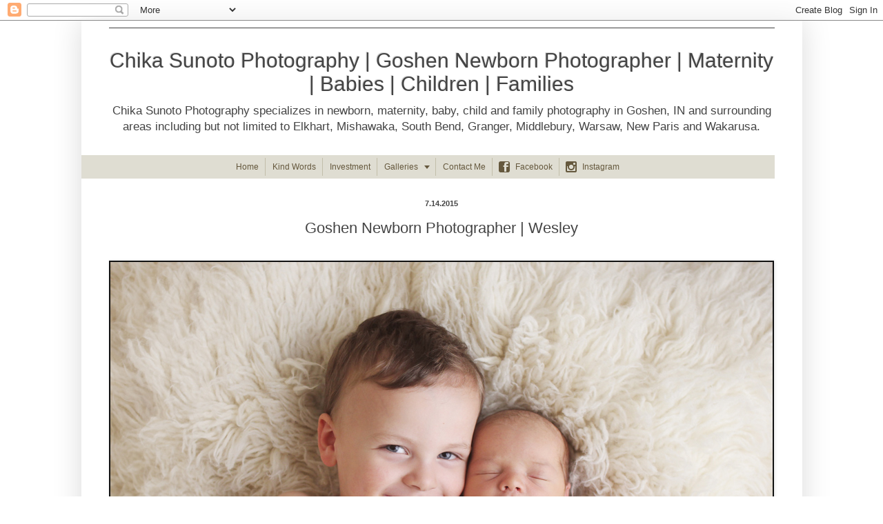

--- FILE ---
content_type: text/html; charset=UTF-8
request_url: http://www.chikasunoto.com/2015/07/goshen-newborn-photographer-wesley.html
body_size: 10822
content:
<!DOCTYPE html>
<html class='v2' dir='ltr' xmlns='http://www.w3.org/1999/xhtml' xmlns:b='http://www.google.com/2005/gml/b' xmlns:data='http://www.google.com/2005/gml/data' xmlns:expr='http://www.google.com/2005/gml/expr'>
<head>
<link href='https://www.blogger.com/static/v1/widgets/335934321-css_bundle_v2.css' rel='stylesheet' type='text/css'/>
<meta content='width=1100' name='viewport'/>
<meta content='text/html; charset=UTF-8' http-equiv='Content-Type'/>
<meta content='blogger' name='generator'/>
<link href='http://www.chikasunoto.com/favicon.ico' rel='icon' type='image/x-icon'/>
<link href='http://www.chikasunoto.com/2015/07/goshen-newborn-photographer-wesley.html' rel='canonical'/>
<link rel="alternate" type="application/atom+xml" title="Chika Sunoto Photography | Goshen Newborn Photographer | Maternity | Babies | Children | Families - Atom" href="http://www.chikasunoto.com/feeds/posts/default" />
<link rel="alternate" type="application/rss+xml" title="Chika Sunoto Photography | Goshen Newborn Photographer | Maternity | Babies | Children | Families - RSS" href="http://www.chikasunoto.com/feeds/posts/default?alt=rss" />
<link rel="service.post" type="application/atom+xml" title="Chika Sunoto Photography | Goshen Newborn Photographer | Maternity | Babies | Children | Families - Atom" href="https://www.blogger.com/feeds/7029386164951457150/posts/default" />

<link rel="alternate" type="application/atom+xml" title="Chika Sunoto Photography | Goshen Newborn Photographer | Maternity | Babies | Children | Families - Atom" href="http://www.chikasunoto.com/feeds/955178458695160345/comments/default" />
<!--Can't find substitution for tag [blog.ieCssRetrofitLinks]-->
<link href='https://blogger.googleusercontent.com/img/b/R29vZ2xl/AVvXsEj54ZTt2Yt-p0zmE7D7hV0Nl5GZMnubsHeiOLyr5wdEAsGI_jPsV_JcIFX2SJCSquSlWkVMwz-Mrf8M6XeIqFkgtbYttq2DrgT_3vbeDVlYPRfWWEzpE7_3TjVop-6mY8Coq9f0ob9Tt6B-/s1600/IMG_2644.jpg' rel='image_src'/>
<meta content='http://www.chikasunoto.com/2015/07/goshen-newborn-photographer-wesley.html' property='og:url'/>
<meta content='Goshen Newborn Photographer | Wesley' property='og:title'/>
<meta content='Chika Sunoto Photography specializes in newborn, maternity, baby, child and family photography in Goshen, IN and surrounding areas.' property='og:description'/>
<meta content='https://blogger.googleusercontent.com/img/b/R29vZ2xl/AVvXsEj54ZTt2Yt-p0zmE7D7hV0Nl5GZMnubsHeiOLyr5wdEAsGI_jPsV_JcIFX2SJCSquSlWkVMwz-Mrf8M6XeIqFkgtbYttq2DrgT_3vbeDVlYPRfWWEzpE7_3TjVop-6mY8Coq9f0ob9Tt6B-/w1200-h630-p-k-no-nu/IMG_2644.jpg' property='og:image'/>
<title>Chika Sunoto Photography | Goshen Newborn Photographer | Maternity | Babies | Children | Families: Goshen Newborn Photographer | Wesley</title>
<style id='page-skin-1' type='text/css'><!--
/*
-----------------------------------------------
Blogger Template Style
Name:     Simple
Designer: Blogger
URL:      www.blogger.com
----------------------------------------------- */
/* Content
----------------------------------------------- */
body {
font: normal normal 12px Arial, Tahoma, Helvetica, FreeSans, sans-serif;
color: #444444;
background: #ffffff none repeat scroll top left;
padding: 0 40px 40px 40px;
}
html body .region-inner {
min-width: 0;
max-width: 100%;
width: auto;
}
h2 {
font-size: 22px;
}
a:link {
text-decoration:none;
color: #dd7700;
}
a:visited {
text-decoration:none;
color: #444444;
}
a:hover {
text-decoration:underline;
color: #dd7700;
}
.body-fauxcolumn-outer .fauxcolumn-inner {
background: transparent none repeat scroll top left;
_background-image: none;
}
.body-fauxcolumn-outer .cap-top {
position: absolute;
z-index: 1;
height: 400px;
width: 100%;
}
.body-fauxcolumn-outer .cap-top .cap-left {
width: 100%;
background: transparent none repeat-x scroll top left;
_background-image: none;
}
.content-outer {
-moz-box-shadow: 0 0 40px rgba(0, 0, 0, .15);
-webkit-box-shadow: 0 0 5px rgba(0, 0, 0, .15);
-goog-ms-box-shadow: 0 0 10px #333333;
box-shadow: 0 0 40px rgba(0, 0, 0, .15);
margin-bottom: 1px;
}
.content-inner {
padding: 10px 10px;
}
.content-inner {
background-color: #ffffff;
}
/* Header
----------------------------------------------- */
.header-outer {
background: transparent none repeat-x scroll 0 -400px;
_background-image: none;
}
.Header h1 {
font: normal normal 30px Arial, Tahoma, Helvetica, FreeSans, sans-serif;
color: #444444;
text-shadow: -1px -1px 1px rgba(0, 0, 0, .2);
}
.Header h1 a {
color: #444444;
}
.Header .description {
font-size: 140%;
color: #444444;
}
.header-inner .Header .titlewrapper {
padding: 22px 30px;
}
.header-inner .Header .descriptionwrapper {
padding: 0 30px;
}
/* Tabs
----------------------------------------------- */
.tabs-inner .section:first-child {
border-top: 1px solid #404040;
}
.tabs-inner .section:first-child ul {
margin-top: -1px;
border-top: 1px solid #404040;
border-left: 0 solid #404040;
border-right: 0 solid #404040;
}
.tabs-inner .widget ul {
background: #222222 none repeat-x scroll 0 -800px;
_background-image: none;
border-bottom: 1px solid #404040;
margin-top: 0;
margin-left: -30px;
margin-right: -30px;
}
.tabs-inner .widget li a {
display: inline-block;
padding: .6em 1em;
font: normal normal 14px Arial, Tahoma, Helvetica, FreeSans, sans-serif;
color: #444444;
border-left: 1px solid #ffffff;
border-right: 0 solid #404040;
}
.tabs-inner .widget li:first-child a {
border-left: none;
}
.tabs-inner .widget li.selected a, .tabs-inner .widget li a:hover {
color: #ffffff;
background-color: #000000;
text-decoration: none;
}
/* Columns
----------------------------------------------- */
.main-outer {
border-top: 0 solid #404040;
}
.fauxcolumn-left-outer .fauxcolumn-inner {
border-right: 1px solid #404040;
}
.fauxcolumn-right-outer .fauxcolumn-inner {
border-left: 1px solid #404040;
}
/* Headings
----------------------------------------------- */
div.widget > h2,
div.widget h2.title {
margin: 0 0 1em 0;
font: normal bold 11px Arial, Tahoma, Helvetica, FreeSans, sans-serif;
color: #ffffff;
}
/* Widgets
----------------------------------------------- */
.widget .zippy {
color: #999999;
text-shadow: 2px 2px 1px rgba(0, 0, 0, .1);
}
.widget .popular-posts ul {
list-style: none;
}
/* Posts
----------------------------------------------- */
h2.date-header {
font: normal bold 11px Arial, Tahoma, Helvetica, FreeSans, sans-serif;
}
.date-header span {
background-color: transparent;
color: #444444;
padding: inherit;
letter-spacing: inherit;
margin: inherit;
}
.main-inner {
padding-top: 30px;
padding-bottom: 30px;
}
.main-inner .column-center-inner {
padding: 0 15px;
}
.main-inner .column-center-inner .section {
margin: 0 15px;
}
.post {
margin: 0 0 25px 0;
}
h3.post-title, .comments h4 {
font: normal normal 22px Arial, Tahoma, Helvetica, FreeSans, sans-serif;
margin: .75em 0 0;
}
.post-body {
font-size: 110%;
line-height: 1.4;
position: relative;
}
.post-body img, .post-body .tr-caption-container, .Profile img, .Image img,
.BlogList .item-thumbnail img {
padding: 0;
background: #111111;
border: 1px solid #111111;
-moz-box-shadow: 1px 1px 5px rgba(0, 0, 0, .1);
-webkit-box-shadow: 1px 1px 5px rgba(0, 0, 0, .1);
box-shadow: 1px 1px 5px rgba(0, 0, 0, .1);
}
.post-body img, .post-body .tr-caption-container {
padding: 1px;
}
.post-body .tr-caption-container {
color: #cccccc;
}
.post-body .tr-caption-container img {
padding: 0;
background: transparent;
border: none;
-moz-box-shadow: 0 0 0 rgba(0, 0, 0, .1);
-webkit-box-shadow: 0 0 0 rgba(0, 0, 0, .1);
box-shadow: 0 0 0 rgba(0, 0, 0, .1);
}
.post-header {
margin: 0 0 1.5em;
line-height: 1.6;
font-size: 90%;
}
.post-footer {
margin: 20px -2px 0;
padding: 5px 10px;
color: #444444;
background-color: #ffffff;
border-bottom: 1px solid #444444;
line-height: 1.6;
font-size: 90%;
}
#comments .comment-author {
padding-top: 1.5em;
border-top: 1px solid #404040;
background-position: 0 1.5em;
}
#comments .comment-author:first-child {
padding-top: 0;
border-top: none;
}
.avatar-image-container {
margin: .2em 0 0;
}
#comments .avatar-image-container img {
border: 1px solid #111111;
}
/* Comments
----------------------------------------------- */
.comments .comments-content .icon.blog-author {
background-repeat: no-repeat;
background-image: url([data-uri]);
}
.comments .comments-content .loadmore a {
border-top: 1px solid #999999;
border-bottom: 1px solid #999999;
}
.comments .comment-thread.inline-thread {
background-color: #ffffff;
}
.comments .continue {
border-top: 2px solid #999999;
}
/* Accents
---------------------------------------------- */
.section-columns td.columns-cell {
border-left: 1px solid #404040;
}
.blog-pager {
background: transparent none no-repeat scroll top center;
}
.blog-pager-older-link, .home-link,
.blog-pager-newer-link {
background-color: #ffffff;
padding: 5px;
}
.footer-outer {
border-top: 0 dashed #bbbbbb;
}
/* Mobile
----------------------------------------------- */
body.mobile  {
background-size: auto;
}
.mobile .body-fauxcolumn-outer {
background: transparent none repeat scroll top left;
}
.mobile .body-fauxcolumn-outer .cap-top {
background-size: 100% auto;
}
.mobile .content-outer {
-webkit-box-shadow: 0 0 3px rgba(0, 0, 0, .15);
box-shadow: 0 0 3px rgba(0, 0, 0, .15);
}
.mobile .tabs-inner .widget ul {
margin-left: 0;
margin-right: 0;
}
.mobile .post {
margin: 0;
}
.mobile .main-inner .column-center-inner .section {
margin: 0;
}
.mobile .date-header span {
padding: 0.1em 10px;
margin: 0 -10px;
}
.mobile h3.post-title {
margin: 0;
}
.mobile .blog-pager {
background: transparent none no-repeat scroll top center;
}
.mobile .footer-outer {
border-top: none;
}
.mobile .main-inner, .mobile .footer-inner {
background-color: #ffffff;
}
.mobile-index-contents {
color: #444444;
}
.mobile-link-button {
background-color: #dd7700;
}
.mobile-link-button a:link, .mobile-link-button a:visited {
color: #ffffff;
}
.mobile .tabs-inner .section:first-child {
border-top: none;
}
.mobile .tabs-inner .PageList .widget-content {
background-color: #000000;
color: #ffffff;
border-top: 1px solid #404040;
border-bottom: 1px solid #404040;
}
.mobile .tabs-inner .PageList .widget-content .pagelist-arrow {
border-left: 1px solid #404040;
}
#HTML1 {margin-left:-40px}
#header-inner img {margin: 0 auto !important;} #header-inner {text-align:center !important;}
.PageList {text-align:center !important;}
.PageList li {display:inline !important; float:none !important;}
.post-title {
text-align:center;
}
.date-header {
text-align:center;
}
--></style>
<style id='template-skin-1' type='text/css'><!--
body {
min-width: 1045px;
}
.content-outer, .content-fauxcolumn-outer, .region-inner {
min-width: 1045px;
max-width: 1045px;
_width: 1045px;
}
.main-inner .columns {
padding-left: 0px;
padding-right: 0px;
}
.main-inner .fauxcolumn-center-outer {
left: 0px;
right: 0px;
/* IE6 does not respect left and right together */
_width: expression(this.parentNode.offsetWidth -
parseInt("0px") -
parseInt("0px") + 'px');
}
.main-inner .fauxcolumn-left-outer {
width: 0px;
}
.main-inner .fauxcolumn-right-outer {
width: 0px;
}
.main-inner .column-left-outer {
width: 0px;
right: 100%;
margin-left: -0px;
}
.main-inner .column-right-outer {
width: 0px;
margin-right: -0px;
}
#layout {
min-width: 0;
}
#layout .content-outer {
min-width: 0;
width: 800px;
}
#layout .region-inner {
min-width: 0;
width: auto;
}
--></style>
<link href='https://www.blogger.com/dyn-css/authorization.css?targetBlogID=7029386164951457150&amp;zx=3d06c6af-1d3f-463c-818f-5b34325dd19b' media='none' onload='if(media!=&#39;all&#39;)media=&#39;all&#39;' rel='stylesheet'/><noscript><link href='https://www.blogger.com/dyn-css/authorization.css?targetBlogID=7029386164951457150&amp;zx=3d06c6af-1d3f-463c-818f-5b34325dd19b' rel='stylesheet'/></noscript>
<meta name='google-adsense-platform-account' content='ca-host-pub-1556223355139109'/>
<meta name='google-adsense-platform-domain' content='blogspot.com'/>

</head>
<body class='loading variant-dark'>
<div class='navbar section' id='navbar'><div class='widget Navbar' data-version='1' id='Navbar1'><script type="text/javascript">
    function setAttributeOnload(object, attribute, val) {
      if(window.addEventListener) {
        window.addEventListener('load',
          function(){ object[attribute] = val; }, false);
      } else {
        window.attachEvent('onload', function(){ object[attribute] = val; });
      }
    }
  </script>
<div id="navbar-iframe-container"></div>
<script type="text/javascript" src="https://apis.google.com/js/platform.js"></script>
<script type="text/javascript">
      gapi.load("gapi.iframes:gapi.iframes.style.bubble", function() {
        if (gapi.iframes && gapi.iframes.getContext) {
          gapi.iframes.getContext().openChild({
              url: 'https://www.blogger.com/navbar/7029386164951457150?po\x3d955178458695160345\x26origin\x3dhttp://www.chikasunoto.com',
              where: document.getElementById("navbar-iframe-container"),
              id: "navbar-iframe"
          });
        }
      });
    </script><script type="text/javascript">
(function() {
var script = document.createElement('script');
script.type = 'text/javascript';
script.src = '//pagead2.googlesyndication.com/pagead/js/google_top_exp.js';
var head = document.getElementsByTagName('head')[0];
if (head) {
head.appendChild(script);
}})();
</script>
</div></div>
<div class='body-fauxcolumns'>
<div class='fauxcolumn-outer body-fauxcolumn-outer'>
<div class='cap-top'>
<div class='cap-left'></div>
<div class='cap-right'></div>
</div>
<div class='fauxborder-left'>
<div class='fauxborder-right'></div>
<div class='fauxcolumn-inner'>
</div>
</div>
<div class='cap-bottom'>
<div class='cap-left'></div>
<div class='cap-right'></div>
</div>
</div>
</div>
<div class='content'>
<div class='content-fauxcolumns'>
<div class='fauxcolumn-outer content-fauxcolumn-outer'>
<div class='cap-top'>
<div class='cap-left'></div>
<div class='cap-right'></div>
</div>
<div class='fauxborder-left'>
<div class='fauxborder-right'></div>
<div class='fauxcolumn-inner'>
</div>
</div>
<div class='cap-bottom'>
<div class='cap-left'></div>
<div class='cap-right'></div>
</div>
</div>
</div>
<div class='content-outer'>
<div class='content-cap-top cap-top'>
<div class='cap-left'></div>
<div class='cap-right'></div>
</div>
<div class='fauxborder-left content-fauxborder-left'>
<div class='fauxborder-right content-fauxborder-right'></div>
<div class='content-inner'>
<header>
<div class='header-outer'>
<div class='header-cap-top cap-top'>
<div class='cap-left'></div>
<div class='cap-right'></div>
</div>
<div class='fauxborder-left header-fauxborder-left'>
<div class='fauxborder-right header-fauxborder-right'></div>
<div class='region-inner header-inner'>
<div class='header no-items section' id='header'></div>
</div>
</div>
<div class='header-cap-bottom cap-bottom'>
<div class='cap-left'></div>
<div class='cap-right'></div>
</div>
</div>
</header>
<div class='tabs-outer'>
<div class='tabs-cap-top cap-top'>
<div class='cap-left'></div>
<div class='cap-right'></div>
</div>
<div class='fauxborder-left tabs-fauxborder-left'>
<div class='fauxborder-right tabs-fauxborder-right'></div>
<div class='region-inner tabs-inner'>
<div class='tabs no-items section' id='crosscol'></div>
<div class='tabs section' id='crosscol-overflow'><div class='widget Header' data-version='1' id='Header1'>
<div id='header-inner'>
<div class='titlewrapper'>
<h1 class='title'>
<a href='http://www.chikasunoto.com/'>
Chika Sunoto Photography | Goshen Newborn Photographer | Maternity | Babies | Children | Families
</a>
</h1>
</div>
<div class='descriptionwrapper'>
<p class='description'><span>Chika Sunoto Photography specializes in newborn, maternity, baby, child and family photography in Goshen, IN and surrounding areas including but not limited to Elkhart, Mishawaka, South Bend, Granger, Middlebury, Warsaw, New Paris and Wakarusa.</span></p>
</div>
</div>
</div><div class='widget HTML' data-version='1' id='HTML1'>
<h2 class='title'>drop down menu</h2>
<div class='widget-content'>
<script type="text/javascript" src="http://Menu16.com/U/159EFA19/1/MyMenu1.js?h=2D52"></script>
<div id="MyMenu1"></div>
</div>
<div class='clear'></div>
</div></div>
</div>
</div>
<div class='tabs-cap-bottom cap-bottom'>
<div class='cap-left'></div>
<div class='cap-right'></div>
</div>
</div>
<div class='main-outer'>
<div class='main-cap-top cap-top'>
<div class='cap-left'></div>
<div class='cap-right'></div>
</div>
<div class='fauxborder-left main-fauxborder-left'>
<div class='fauxborder-right main-fauxborder-right'></div>
<div class='region-inner main-inner'>
<div class='columns fauxcolumns'>
<div class='fauxcolumn-outer fauxcolumn-center-outer'>
<div class='cap-top'>
<div class='cap-left'></div>
<div class='cap-right'></div>
</div>
<div class='fauxborder-left'>
<div class='fauxborder-right'></div>
<div class='fauxcolumn-inner'>
</div>
</div>
<div class='cap-bottom'>
<div class='cap-left'></div>
<div class='cap-right'></div>
</div>
</div>
<div class='fauxcolumn-outer fauxcolumn-left-outer'>
<div class='cap-top'>
<div class='cap-left'></div>
<div class='cap-right'></div>
</div>
<div class='fauxborder-left'>
<div class='fauxborder-right'></div>
<div class='fauxcolumn-inner'>
</div>
</div>
<div class='cap-bottom'>
<div class='cap-left'></div>
<div class='cap-right'></div>
</div>
</div>
<div class='fauxcolumn-outer fauxcolumn-right-outer'>
<div class='cap-top'>
<div class='cap-left'></div>
<div class='cap-right'></div>
</div>
<div class='fauxborder-left'>
<div class='fauxborder-right'></div>
<div class='fauxcolumn-inner'>
</div>
</div>
<div class='cap-bottom'>
<div class='cap-left'></div>
<div class='cap-right'></div>
</div>
</div>
<!-- corrects IE6 width calculation -->
<div class='columns-inner'>
<div class='column-center-outer'>
<div class='column-center-inner'>
<div class='main section' id='main'><div class='widget Blog' data-version='1' id='Blog1'>
<div class='blog-posts hfeed'>

          <div class="date-outer">
        
<h2 class='date-header'><span>7.14.2015</span></h2>

          <div class="date-posts">
        
<div class='post-outer'>
<div class='post hentry' itemprop='blogPost' itemscope='itemscope' itemtype='http://schema.org/BlogPosting'>
<meta content='https://blogger.googleusercontent.com/img/b/R29vZ2xl/AVvXsEj54ZTt2Yt-p0zmE7D7hV0Nl5GZMnubsHeiOLyr5wdEAsGI_jPsV_JcIFX2SJCSquSlWkVMwz-Mrf8M6XeIqFkgtbYttq2DrgT_3vbeDVlYPRfWWEzpE7_3TjVop-6mY8Coq9f0ob9Tt6B-/s1600/IMG_2644.jpg' itemprop='image_url'/>
<meta content='7029386164951457150' itemprop='blogId'/>
<meta content='955178458695160345' itemprop='postId'/>
<a name='955178458695160345'></a>
<h3 class='post-title entry-title' itemprop='name'>
Goshen Newborn Photographer | Wesley
</h3>
<div class='post-header'>
<div class='post-header-line-1'></div>
</div>
<div class='post-body entry-content' id='post-body-955178458695160345' itemprop='description articleBody'>
<br />
<div class="separator" style="clear: both; text-align: center;">
<a href="https://blogger.googleusercontent.com/img/b/R29vZ2xl/AVvXsEj54ZTt2Yt-p0zmE7D7hV0Nl5GZMnubsHeiOLyr5wdEAsGI_jPsV_JcIFX2SJCSquSlWkVMwz-Mrf8M6XeIqFkgtbYttq2DrgT_3vbeDVlYPRfWWEzpE7_3TjVop-6mY8Coq9f0ob9Tt6B-/s1600/IMG_2644.jpg" imageanchor="1" style="clear: left; float: left; margin-bottom: 1em; margin-right: 1em;"><img border="0" src="https://blogger.googleusercontent.com/img/b/R29vZ2xl/AVvXsEj54ZTt2Yt-p0zmE7D7hV0Nl5GZMnubsHeiOLyr5wdEAsGI_jPsV_JcIFX2SJCSquSlWkVMwz-Mrf8M6XeIqFkgtbYttq2DrgT_3vbeDVlYPRfWWEzpE7_3TjVop-6mY8Coq9f0ob9Tt6B-/s1600/IMG_2644.jpg" /></a></div>
<br />
<div class="separator" style="clear: both; text-align: center;">
<a href="https://blogger.googleusercontent.com/img/b/R29vZ2xl/AVvXsEjK_nbgLwsyVbSoyG95N0uP-StmueKODrDPW_HIb903o2dIWfLU3cJFMCNYU-MYwGGsY_M4JafvHp64oD0w9YErTTgPZIQ3QKluvExDPz7Mib6JWl-C2aZc9nHcpdoybNHOAXCQgH2kPJ_d/s1600/IMG_2654bw.jpg" imageanchor="1" style="clear: left; float: left; margin-bottom: 1em; margin-right: 1em;"><img border="0" src="https://blogger.googleusercontent.com/img/b/R29vZ2xl/AVvXsEjK_nbgLwsyVbSoyG95N0uP-StmueKODrDPW_HIb903o2dIWfLU3cJFMCNYU-MYwGGsY_M4JafvHp64oD0w9YErTTgPZIQ3QKluvExDPz7Mib6JWl-C2aZc9nHcpdoybNHOAXCQgH2kPJ_d/s1600/IMG_2654bw.jpg" /></a></div>
<br />
<div class="separator" style="clear: both; text-align: center;">
<a href="https://blogger.googleusercontent.com/img/b/R29vZ2xl/AVvXsEigAUvlCCzH4zQDkpVNPVOSvaeeWbv7pf_Iy18FjZZ66XsZALSWgf98He-VY9CaFutS9kgLiN8DNvugM5cPwkhxgL-hG-zlZHXxb6xv8gMIaVdi0JiIptHSy90lHZR4lvtnJ1GMxX9ir6-K/s1600/IMG_2657bw.jpg" imageanchor="1" style="clear: left; float: left; margin-bottom: 1em; margin-right: 1em;"><img border="0" src="https://blogger.googleusercontent.com/img/b/R29vZ2xl/AVvXsEigAUvlCCzH4zQDkpVNPVOSvaeeWbv7pf_Iy18FjZZ66XsZALSWgf98He-VY9CaFutS9kgLiN8DNvugM5cPwkhxgL-hG-zlZHXxb6xv8gMIaVdi0JiIptHSy90lHZR4lvtnJ1GMxX9ir6-K/s1600/IMG_2657bw.jpg" /></a></div>
<br />
<div class="separator" style="clear: both; text-align: center;">
<a href="https://blogger.googleusercontent.com/img/b/R29vZ2xl/AVvXsEh3zjbYbUS0IYW5RzHJ1Zaz8lr_a3NJJMEjkOhiiVyxvhrQpxMtJsLBbmtIMR0Km2bdn0gcptRS-0ZaMpmznThWp4tlP1VF2kq8JIJ9dWmumricYxbWD5p2MzWLeRJd9Oal2ihoKqST3JgD/s1600/IMG_2668.jpg" imageanchor="1" style="clear: left; float: left; margin-bottom: 1em; margin-right: 1em;"><img border="0" src="https://blogger.googleusercontent.com/img/b/R29vZ2xl/AVvXsEh3zjbYbUS0IYW5RzHJ1Zaz8lr_a3NJJMEjkOhiiVyxvhrQpxMtJsLBbmtIMR0Km2bdn0gcptRS-0ZaMpmznThWp4tlP1VF2kq8JIJ9dWmumricYxbWD5p2MzWLeRJd9Oal2ihoKqST3JgD/s1600/IMG_2668.jpg" /></a></div>
<br />
<div class="separator" style="clear: both; text-align: center;">
<a href="https://blogger.googleusercontent.com/img/b/R29vZ2xl/AVvXsEgNT0k1_3YbTsvW_u2LMny0VAlhXWpoWgbUE7Ez786YfJU5b5Tu4crYpggocX0eY7GhzIY96ZCMbqSrRvdZZxiluslRJfRqUQhP8KGgixb9Y-joMYPsUVIDGdk_6RTNCdLNMjlWGNNjXVSE/s1600/IMG_2707.jpg" imageanchor="1" style="clear: left; float: left; margin-bottom: 1em; margin-right: 1em;"><img border="0" src="https://blogger.googleusercontent.com/img/b/R29vZ2xl/AVvXsEgNT0k1_3YbTsvW_u2LMny0VAlhXWpoWgbUE7Ez786YfJU5b5Tu4crYpggocX0eY7GhzIY96ZCMbqSrRvdZZxiluslRJfRqUQhP8KGgixb9Y-joMYPsUVIDGdk_6RTNCdLNMjlWGNNjXVSE/s1600/IMG_2707.jpg" /></a></div>
<br />
<div class="separator" style="clear: both; text-align: center;">
<a href="https://blogger.googleusercontent.com/img/b/R29vZ2xl/AVvXsEjq36OkQhmEhksitVRU1sVc5NXLRbP3O1x3xmh7aoUpjVkaC3bC6H82Z3TnoGhfqi15Pld22S2H85sf0Bp8RyJj4SCAcUMLsEcGf0XDm9zUNtwjDoCX8Iqrpjr84eIIo0iFJQJzwMGI2Y-R/s1600/IMG_2711.jpg" imageanchor="1" style="clear: left; float: left; margin-bottom: 1em; margin-right: 1em;"><img border="0" src="https://blogger.googleusercontent.com/img/b/R29vZ2xl/AVvXsEjq36OkQhmEhksitVRU1sVc5NXLRbP3O1x3xmh7aoUpjVkaC3bC6H82Z3TnoGhfqi15Pld22S2H85sf0Bp8RyJj4SCAcUMLsEcGf0XDm9zUNtwjDoCX8Iqrpjr84eIIo0iFJQJzwMGI2Y-R/s1600/IMG_2711.jpg" /></a></div>
<br />
<div class="separator" style="clear: both; text-align: center;">
<a href="https://blogger.googleusercontent.com/img/b/R29vZ2xl/AVvXsEiovW_xt8C5iW3mpZLF-Uaaikf65wfi1BWWe9yG_cAodY-lmLNt_r5HFW_6Td3S5ZpWTro4dNXLFDwn4T-n8Y65OJ-CKFtfi6YsgIr-xXVcE4qQdZ_avl52wtZOX3mjex6J-dzDnSdlGhRv/s1600/IMG_2711b.jpg" imageanchor="1" style="clear: left; float: left; margin-bottom: 1em; margin-right: 1em;"><img border="0" src="https://blogger.googleusercontent.com/img/b/R29vZ2xl/AVvXsEiovW_xt8C5iW3mpZLF-Uaaikf65wfi1BWWe9yG_cAodY-lmLNt_r5HFW_6Td3S5ZpWTro4dNXLFDwn4T-n8Y65OJ-CKFtfi6YsgIr-xXVcE4qQdZ_avl52wtZOX3mjex6J-dzDnSdlGhRv/s1600/IMG_2711b.jpg" /></a></div>
<br />
<div class="separator" style="clear: both; text-align: center;">
<a href="https://blogger.googleusercontent.com/img/b/R29vZ2xl/AVvXsEhucVNXVBCCjcnJRAEmiHcMuQ0cEEpHBoNk5kwMuhRuzLXBAtdizPE0uGBQ7c_LepS7LYo359XOSVK-bnalBKvo8xL5It5xhNl2H9BgS_uGhoxOwTfAZuOEWlRguIJGB4E8z26zapost7x7/s1600/IMG_2717.jpg" imageanchor="1" style="clear: left; float: left; margin-bottom: 1em; margin-right: 1em;"><img border="0" src="https://blogger.googleusercontent.com/img/b/R29vZ2xl/AVvXsEhucVNXVBCCjcnJRAEmiHcMuQ0cEEpHBoNk5kwMuhRuzLXBAtdizPE0uGBQ7c_LepS7LYo359XOSVK-bnalBKvo8xL5It5xhNl2H9BgS_uGhoxOwTfAZuOEWlRguIJGB4E8z26zapost7x7/s1600/IMG_2717.jpg" /></a></div>
<br />
<div class="separator" style="clear: both; text-align: center;">
<a href="https://blogger.googleusercontent.com/img/b/R29vZ2xl/AVvXsEjFnGkwm7yDdWa-uEAfslwDBeiNCq7l270u6PJAzWgegRnVo3rJzcrM27cynOUIYIfDAW-MMdHse1rrZYWN3TLenhW-zzv3a5QCCHFcthg4tyUl1iEfHnbfT9-GYYop-NsUVqSS8fWBgeh3/s1600/IMG_2720.jpg" imageanchor="1" style="clear: left; float: left; margin-bottom: 1em; margin-right: 1em;"><img border="0" src="https://blogger.googleusercontent.com/img/b/R29vZ2xl/AVvXsEjFnGkwm7yDdWa-uEAfslwDBeiNCq7l270u6PJAzWgegRnVo3rJzcrM27cynOUIYIfDAW-MMdHse1rrZYWN3TLenhW-zzv3a5QCCHFcthg4tyUl1iEfHnbfT9-GYYop-NsUVqSS8fWBgeh3/s1600/IMG_2720.jpg" /></a></div>
<br />
<div class="separator" style="clear: both; text-align: center;">
<a href="https://blogger.googleusercontent.com/img/b/R29vZ2xl/AVvXsEi-5xU9ioWyoeIx3l2Q7ijnVqGqUNP-q18p4qOcV88tyRYvKRefi5WdG0h_zImjnfgg4yv_st8g56aGuFzwXqe6NZxCirKqZAlHq0NlK36ESoIvg4bSyJ5ODicHOf_0O2mWfJjtpssiCmr1/s1600/IMG_2725.jpg" imageanchor="1" style="clear: left; float: left; margin-bottom: 1em; margin-right: 1em;"><img border="0" src="https://blogger.googleusercontent.com/img/b/R29vZ2xl/AVvXsEi-5xU9ioWyoeIx3l2Q7ijnVqGqUNP-q18p4qOcV88tyRYvKRefi5WdG0h_zImjnfgg4yv_st8g56aGuFzwXqe6NZxCirKqZAlHq0NlK36ESoIvg4bSyJ5ODicHOf_0O2mWfJjtpssiCmr1/s1600/IMG_2725.jpg" /></a></div>
<br />
<div class="separator" style="clear: both; text-align: center;">
<a href="https://blogger.googleusercontent.com/img/b/R29vZ2xl/AVvXsEgOz4K7MFUFprvh_KKPG6_brdtQSrgKiq1YvkBeVpbOhesOmbuSCJ2HdoEFLUcrCRKduBxmu9KvlfBZt5LsjgjoU5foTEZ725i2lN6ZXYzWvLrlYx2wYQtgqwVEgPDvU9-0vHWRVOz16Q4y/s1600/IMG_2727.jpg" imageanchor="1" style="clear: left; float: left; margin-bottom: 1em; margin-right: 1em;"><img border="0" src="https://blogger.googleusercontent.com/img/b/R29vZ2xl/AVvXsEgOz4K7MFUFprvh_KKPG6_brdtQSrgKiq1YvkBeVpbOhesOmbuSCJ2HdoEFLUcrCRKduBxmu9KvlfBZt5LsjgjoU5foTEZ725i2lN6ZXYzWvLrlYx2wYQtgqwVEgPDvU9-0vHWRVOz16Q4y/s1600/IMG_2727.jpg" /></a></div>
<br />
<div class="separator" style="clear: both; text-align: center;">
<a href="https://blogger.googleusercontent.com/img/b/R29vZ2xl/AVvXsEhbpmavqUNdvEjtC2c-V0BFFr7GRJb2Z58uQLtu5xc6PbXH8BaJVl0QwBhP5AHcKJIng9eXRxgwK8IToZ43uQVBRA6rvOWLHmEfq3260kaMoIt343SF8AxLDSKsLoU7sDdlq3t3u2P6Ky_e/s1600/IMG_2731.jpg" imageanchor="1" style="clear: left; float: left; margin-bottom: 1em; margin-right: 1em;"><img border="0" src="https://blogger.googleusercontent.com/img/b/R29vZ2xl/AVvXsEhbpmavqUNdvEjtC2c-V0BFFr7GRJb2Z58uQLtu5xc6PbXH8BaJVl0QwBhP5AHcKJIng9eXRxgwK8IToZ43uQVBRA6rvOWLHmEfq3260kaMoIt343SF8AxLDSKsLoU7sDdlq3t3u2P6Ky_e/s1600/IMG_2731.jpg" /></a></div>
<br />
<div class="separator" style="clear: both; text-align: center;">
<a href="https://blogger.googleusercontent.com/img/b/R29vZ2xl/AVvXsEjadTlIbsCBdof_Dq2qvGfPoX9cu3kPSaPh4N64yd69t16yRyUxqQpfufEEiPB-r2A_oiy2vxypeFaC0LlCPkhRkHfMpLc9SQOUSeadCRkknwYyZD_0rCjlf4bAc9GXXiH6p_wiQAEpvvLL/s1600/IMG_2735.jpg" imageanchor="1" style="clear: left; float: left; margin-bottom: 1em; margin-right: 1em;"><img border="0" src="https://blogger.googleusercontent.com/img/b/R29vZ2xl/AVvXsEjadTlIbsCBdof_Dq2qvGfPoX9cu3kPSaPh4N64yd69t16yRyUxqQpfufEEiPB-r2A_oiy2vxypeFaC0LlCPkhRkHfMpLc9SQOUSeadCRkknwYyZD_0rCjlf4bAc9GXXiH6p_wiQAEpvvLL/s1600/IMG_2735.jpg" /></a></div>
<br />
<div class="separator" style="clear: both; text-align: center;">
<a href="https://blogger.googleusercontent.com/img/b/R29vZ2xl/AVvXsEgDuZe4M28Qy4ffCjGqz5diZvvYUiBQVjXgqqo0yvUxMsW-tYdsbp4UrQSgT8eBX-X6gyc_iCaa5d8T4hNAomsou37oLax_hPT1F16S_w5Nrklfx-ZrMtxd_JePLeVHaZnthrvsyccm5vdj/s1600/IMG_2741.jpg" imageanchor="1" style="clear: left; float: left; margin-bottom: 1em; margin-right: 1em;"><img border="0" src="https://blogger.googleusercontent.com/img/b/R29vZ2xl/AVvXsEgDuZe4M28Qy4ffCjGqz5diZvvYUiBQVjXgqqo0yvUxMsW-tYdsbp4UrQSgT8eBX-X6gyc_iCaa5d8T4hNAomsou37oLax_hPT1F16S_w5Nrklfx-ZrMtxd_JePLeVHaZnthrvsyccm5vdj/s1600/IMG_2741.jpg" /></a></div>
<br />
<div class="separator" style="clear: both; text-align: center;">
<a href="https://blogger.googleusercontent.com/img/b/R29vZ2xl/AVvXsEgKLUaoNEPxP1LCZjAp5yzlghduGXvPEBBnRvryWNiihdeZKoQ9oKQGPOUEcaZHrXBvEFYeT3K2p3f9RLwFWKvNmk5crmeHLmb_X5gedSHyE79YlxvjgClrPEDgjn5eYLlN9kx7SB8oxP-x/s1600/IMG_2744.jpg" imageanchor="1" style="clear: left; float: left; margin-bottom: 1em; margin-right: 1em;"><img border="0" src="https://blogger.googleusercontent.com/img/b/R29vZ2xl/AVvXsEgKLUaoNEPxP1LCZjAp5yzlghduGXvPEBBnRvryWNiihdeZKoQ9oKQGPOUEcaZHrXBvEFYeT3K2p3f9RLwFWKvNmk5crmeHLmb_X5gedSHyE79YlxvjgClrPEDgjn5eYLlN9kx7SB8oxP-x/s1600/IMG_2744.jpg" /></a></div>
<br />
<div class="separator" style="clear: both; text-align: center;">
<a href="https://blogger.googleusercontent.com/img/b/R29vZ2xl/AVvXsEhuproHNHUqNH2kLu2NXt6Tdi1FEpfzaf6LtH6u_lyAVkOAz1W2C_5yOePgBlU9o9pIUPol7NvQngzDWqvWxXlHL9pU46xf8GprfyPQ365GNzFPn8U1KxoF8MXH857v2tNPZb9J9urBBKa9/s1600/IMG_2748.jpg" imageanchor="1" style="clear: left; float: left; margin-bottom: 1em; margin-right: 1em;"><img border="0" src="https://blogger.googleusercontent.com/img/b/R29vZ2xl/AVvXsEhuproHNHUqNH2kLu2NXt6Tdi1FEpfzaf6LtH6u_lyAVkOAz1W2C_5yOePgBlU9o9pIUPol7NvQngzDWqvWxXlHL9pU46xf8GprfyPQ365GNzFPn8U1KxoF8MXH857v2tNPZb9J9urBBKa9/s1600/IMG_2748.jpg" /></a></div>
<br />
<div class="separator" style="clear: both; text-align: center;">
<a href="https://blogger.googleusercontent.com/img/b/R29vZ2xl/AVvXsEg_YkiTfVSOWhPGHzRqNke9DtgR7d6_NpP_TNKUhZYaUdC9MVhDngG4_ZlS6bBBA5k2I5rGzk1FMnL4pKSMKbiLpJKuDkQ2aOJJyvMGjCbgZ6jdSTaF3uRxhdgtR2cNWD3NBhEb_wdMK3sl/s1600/IMG_2759b.jpg" imageanchor="1" style="clear: left; float: left; margin-bottom: 1em; margin-right: 1em;"><img border="0" src="https://blogger.googleusercontent.com/img/b/R29vZ2xl/AVvXsEg_YkiTfVSOWhPGHzRqNke9DtgR7d6_NpP_TNKUhZYaUdC9MVhDngG4_ZlS6bBBA5k2I5rGzk1FMnL4pKSMKbiLpJKuDkQ2aOJJyvMGjCbgZ6jdSTaF3uRxhdgtR2cNWD3NBhEb_wdMK3sl/s1600/IMG_2759b.jpg" /></a></div>
<div style="text-align: center;">
<span class="fbPhotosPhotoCaption" id="fbPhotoSnowliftCaption" tabindex="0"><span class="hasCaption"><b>*Leave
 some LOVE by clicking the Facebook like button at the end of this blog 
post and post your comments in the comment box. They will receive a free
 gift when they get 30 Facebook likes and 10 blog comments.&nbsp;</b></span></span>&nbsp;<span class="fbPhotosPhotoCaption" id="fbPhotoSnowliftCaption" tabindex="0"><span class="hasCaption"><b>&nbsp;</b></span></span><br />
<span class="fbPhotosPhotoCaption" id="fbPhotoSnowliftCaption" tabindex="0"><span class="hasCaption"><b>&nbsp;</b></span></span>

</div>
<div style="background-color: white; color: #444444; font-family: Arial,Tahoma,Helvetica,FreeSans,sans-serif; font-size: 13.2px; line-height: 18.48px; text-align: center;">
<div>
</div>
<span class="fbPhotosPhotoCaption" id="fbPhotoSnowliftCaption" tabindex="0">To book a session, please click&nbsp;<a href="http://www.chikasunoto.com/p/contact-me.html" style="color: #444444; text-decoration: none;" target="_blank">here</a>&nbsp;to drop me a note and we will chat :)&nbsp;</span></div>
<div style="background-color: white; color: #444444; font-family: Arial,Tahoma,Helvetica,FreeSans,sans-serif; font-size: 13.2px; line-height: 18.48px; text-align: center;">
</div>
<div style="background-color: white; color: #444444; font-family: Arial,Tahoma,Helvetica,FreeSans,sans-serif; font-size: 13.2px; line-height: 18.48px; text-align: center;">
<span class="fbPhotosPhotoCaption" id="fbPhotoSnowliftCaption" tabindex="0">&nbsp;</span><span class="fbPhotosPhotoCaption" id="fbPhotoSnowliftCaption" tabindex="0"><span class="hasCaption"><i style="line-height: 19.2000007629395px;"><span style="color: #666666; font-family: Georgia, serif;">&nbsp;</span></i></span></span></div>
<div style="background-color: white; color: #444444; font-family: Arial,Tahoma,Helvetica,FreeSans,sans-serif; font-size: 13.2px; line-height: 18.48px; text-align: center;">
</div>
<div style="background-color: white; color: #444444; font-family: Arial,Tahoma,Helvetica,FreeSans,sans-serif; font-size: 13.2px; line-height: 18.48px; text-align: center;">
</div>
<div style="text-align: center;">
<span class="fbPhotosPhotoCaption" id="fbPhotoSnowliftCaption" tabindex="0"><span class="hasCaption"><i style="line-height: 19.2000007629395px;"><span style="color: #666666; font-family: Georgia, serif;">Chika
 Sunoto Photography specializes in newborn, maternity, baby, child and 
family photography in Goshen, IN and surrounding areas including but not
 limited to Elkhart, Mishawaka, South Bend, Granger, Middlebury, Warsaw,
 New Paris and Wakarusa.</span></i></span></span><br />
<br />
<br />
</div>
<div class="fb-like" data-action="like" data-href="http://www.chikasunoto.com/2015/07/goshen-newborn-photographer-wesley.html" data-layout="standard" data-share="false" data-show-faces="true">
</div>
<div style='clear: both;'></div>
</div>
<div class='post-footer'>
<div class='post-footer-line post-footer-line-1'><span class='post-comment-link'>
</span>
<span class='post-icons'>
<span class='item-control blog-admin pid-340460294'>
<a href='https://www.blogger.com/post-edit.g?blogID=7029386164951457150&postID=955178458695160345&from=pencil' title='Edit Post'>
<img alt='' class='icon-action' height='18' src='https://resources.blogblog.com/img/icon18_edit_allbkg.gif' width='18'/>
</a>
</span>
</span>
</div>
<div class='post-footer-line post-footer-line-2'><span class='post-labels'>
Labels:
<a href='http://www.chikasunoto.com/search/label/Goshen%20baby%20photographer' rel='tag'>Goshen baby photographer</a>,
<a href='http://www.chikasunoto.com/search/label/Indiana%20photography' rel='tag'>Indiana photography</a>,
<a href='http://www.chikasunoto.com/search/label/Michiana' rel='tag'>Michiana</a>,
<a href='http://www.chikasunoto.com/search/label/newborn' rel='tag'>newborn</a>
</span>
</div>
<div class='post-footer-line post-footer-line-3'></div>
</div>
</div>
<div class='comments' id='comments'>
<a name='comments'></a>
<h4>No comments:</h4>
<div id='Blog1_comments-block-wrapper'>
<dl class='avatar-comment-indent' id='comments-block'>
</dl>
</div>
<p class='comment-footer'>
<div class='comment-form'>
<a name='comment-form'></a>
<h4 id='comment-post-message'>Post a Comment</h4>
<p>
</p>
<a href='https://www.blogger.com/comment/frame/7029386164951457150?po=955178458695160345&hl=en&saa=85391&origin=http://www.chikasunoto.com' id='comment-editor-src'></a>
<iframe allowtransparency='true' class='blogger-iframe-colorize blogger-comment-from-post' frameborder='0' height='410px' id='comment-editor' name='comment-editor' src='' width='100%'></iframe>
<script src='https://www.blogger.com/static/v1/jsbin/2830521187-comment_from_post_iframe.js' type='text/javascript'></script>
<script type='text/javascript'>
      BLOG_CMT_createIframe('https://www.blogger.com/rpc_relay.html');
    </script>
</div>
</p>
</div>
</div>

        </div></div>
      
</div>
<div class='blog-pager' id='blog-pager'>
<span id='blog-pager-newer-link'>
<a class='blog-pager-newer-link' href='http://www.chikasunoto.com/2015/07/goshen-newborn-photographer-elanor.html' id='Blog1_blog-pager-newer-link' title='Newer Post'>Newer Post</a>
</span>
<span id='blog-pager-older-link'>
<a class='blog-pager-older-link' href='http://www.chikasunoto.com/2015/07/goshen-newborn-photographer-charlie.html' id='Blog1_blog-pager-older-link' title='Older Post'>Older Post</a>
</span>
<a class='home-link' href='http://www.chikasunoto.com/'>Home</a>
</div>
<div class='clear'></div>
<div class='post-feeds'>
<div class='feed-links'>
Subscribe to:
<a class='feed-link' href='http://www.chikasunoto.com/feeds/955178458695160345/comments/default' target='_blank' type='application/atom+xml'>Post Comments (Atom)</a>
</div>
</div>
</div></div>
</div>
</div>
<div class='column-left-outer'>
<div class='column-left-inner'>
<aside>
</aside>
</div>
</div>
<div class='column-right-outer'>
<div class='column-right-inner'>
<aside>
</aside>
</div>
</div>
</div>
<div style='clear: both'></div>
<!-- columns -->
</div>
<!-- main -->
</div>
</div>
<div class='main-cap-bottom cap-bottom'>
<div class='cap-left'></div>
<div class='cap-right'></div>
</div>
</div>
<footer>
<div class='footer-outer'>
<div class='footer-cap-top cap-top'>
<div class='cap-left'></div>
<div class='cap-right'></div>
</div>
<div class='fauxborder-left footer-fauxborder-left'>
<div class='fauxborder-right footer-fauxborder-right'></div>
<div class='region-inner footer-inner'>
<div class='foot section' id='footer-1'><div class='widget HTML' data-version='1' id='HTML3'>
<div class='widget-content'>
<div id="fb-root"></div>
<script>(function(d, s, id) {
  var js, fjs = d.getElementsByTagName(s)[0];
  if (d.getElementById(id)) return;
  js = d.createElement(s); js.id = id;
  js.src = "//connect.facebook.net/en_US/all.js#xfbml=1";
  fjs.parentNode.insertBefore(js, fjs);
}(document, 'script', 'facebook-jssdk'));</script>
</div>
<div class='clear'></div>
</div></div>
<table border='0' cellpadding='0' cellspacing='0' class='section-columns columns-2'>
<tbody>
<tr>
<td class='first columns-cell'>
<div class='foot no-items section' id='footer-2-1'></div>
</td>
<td class='columns-cell'>
<div class='foot no-items section' id='footer-2-2'></div>
</td>
</tr>
</tbody>
</table>
<!-- outside of the include in order to lock Attribution widget -->
<div class='foot section' id='footer-3'><div class='widget Attribution' data-version='1' id='Attribution1'>
<div class='widget-content' style='text-align: center;'>
2015 Chika Sunoto Photography | Goshen Newborn Photographer |. Simple theme. Powered by <a href='https://www.blogger.com' target='_blank'>Blogger</a>.
</div>
<div class='clear'></div>
</div></div>
</div>
</div>
<div class='footer-cap-bottom cap-bottom'>
<div class='cap-left'></div>
<div class='cap-right'></div>
</div>
</div>
</footer>
<!-- content -->
</div>
</div>
<div class='content-cap-bottom cap-bottom'>
<div class='cap-left'></div>
<div class='cap-right'></div>
</div>
</div>
</div>
<script type='text/javascript'>
    window.setTimeout(function() {
        document.body.className = document.body.className.replace('loading', '');
      }, 10);
  </script>
<script data-pin-hover='true' src='//assets.pinterest.com/js/pinit.js' type='text/javascript'></script>

<script type="text/javascript" src="https://www.blogger.com/static/v1/widgets/719476776-widgets.js"></script>
<script type='text/javascript'>
window['__wavt'] = 'AOuZoY66Bo4aqf989ToW9x6mYqUrPvYlbQ:1769185075014';_WidgetManager._Init('//www.blogger.com/rearrange?blogID\x3d7029386164951457150','//www.chikasunoto.com/2015/07/goshen-newborn-photographer-wesley.html','7029386164951457150');
_WidgetManager._SetDataContext([{'name': 'blog', 'data': {'blogId': '7029386164951457150', 'title': 'Chika Sunoto Photography | Goshen Newborn Photographer | Maternity | Babies | Children | Families', 'url': 'http://www.chikasunoto.com/2015/07/goshen-newborn-photographer-wesley.html', 'canonicalUrl': 'http://www.chikasunoto.com/2015/07/goshen-newborn-photographer-wesley.html', 'homepageUrl': 'http://www.chikasunoto.com/', 'searchUrl': 'http://www.chikasunoto.com/search', 'canonicalHomepageUrl': 'http://www.chikasunoto.com/', 'blogspotFaviconUrl': 'http://www.chikasunoto.com/favicon.ico', 'bloggerUrl': 'https://www.blogger.com', 'hasCustomDomain': true, 'httpsEnabled': false, 'enabledCommentProfileImages': true, 'gPlusViewType': 'FILTERED_POSTMOD', 'adultContent': false, 'analyticsAccountNumber': '', 'encoding': 'UTF-8', 'locale': 'en', 'localeUnderscoreDelimited': 'en', 'languageDirection': 'ltr', 'isPrivate': false, 'isMobile': false, 'isMobileRequest': false, 'mobileClass': '', 'isPrivateBlog': false, 'isDynamicViewsAvailable': true, 'feedLinks': '\x3clink rel\x3d\x22alternate\x22 type\x3d\x22application/atom+xml\x22 title\x3d\x22Chika Sunoto Photography | Goshen Newborn Photographer | Maternity | Babies | Children | Families - Atom\x22 href\x3d\x22http://www.chikasunoto.com/feeds/posts/default\x22 /\x3e\n\x3clink rel\x3d\x22alternate\x22 type\x3d\x22application/rss+xml\x22 title\x3d\x22Chika Sunoto Photography | Goshen Newborn Photographer | Maternity | Babies | Children | Families - RSS\x22 href\x3d\x22http://www.chikasunoto.com/feeds/posts/default?alt\x3drss\x22 /\x3e\n\x3clink rel\x3d\x22service.post\x22 type\x3d\x22application/atom+xml\x22 title\x3d\x22Chika Sunoto Photography | Goshen Newborn Photographer | Maternity | Babies | Children | Families - Atom\x22 href\x3d\x22https://www.blogger.com/feeds/7029386164951457150/posts/default\x22 /\x3e\n\n\x3clink rel\x3d\x22alternate\x22 type\x3d\x22application/atom+xml\x22 title\x3d\x22Chika Sunoto Photography | Goshen Newborn Photographer | Maternity | Babies | Children | Families - Atom\x22 href\x3d\x22http://www.chikasunoto.com/feeds/955178458695160345/comments/default\x22 /\x3e\n', 'meTag': '', 'adsenseHostId': 'ca-host-pub-1556223355139109', 'adsenseHasAds': false, 'adsenseAutoAds': false, 'boqCommentIframeForm': true, 'loginRedirectParam': '', 'view': '', 'dynamicViewsCommentsSrc': '//www.blogblog.com/dynamicviews/4224c15c4e7c9321/js/comments.js', 'dynamicViewsScriptSrc': '//www.blogblog.com/dynamicviews/00d9e3c56f0dbcee', 'plusOneApiSrc': 'https://apis.google.com/js/platform.js', 'disableGComments': true, 'interstitialAccepted': false, 'sharing': {'platforms': [{'name': 'Get link', 'key': 'link', 'shareMessage': 'Get link', 'target': ''}, {'name': 'Facebook', 'key': 'facebook', 'shareMessage': 'Share to Facebook', 'target': 'facebook'}, {'name': 'BlogThis!', 'key': 'blogThis', 'shareMessage': 'BlogThis!', 'target': 'blog'}, {'name': 'X', 'key': 'twitter', 'shareMessage': 'Share to X', 'target': 'twitter'}, {'name': 'Pinterest', 'key': 'pinterest', 'shareMessage': 'Share to Pinterest', 'target': 'pinterest'}, {'name': 'Email', 'key': 'email', 'shareMessage': 'Email', 'target': 'email'}], 'disableGooglePlus': true, 'googlePlusShareButtonWidth': 0, 'googlePlusBootstrap': '\x3cscript type\x3d\x22text/javascript\x22\x3ewindow.___gcfg \x3d {\x27lang\x27: \x27en\x27};\x3c/script\x3e'}, 'hasCustomJumpLinkMessage': false, 'jumpLinkMessage': 'Read more', 'pageType': 'item', 'postId': '955178458695160345', 'postImageThumbnailUrl': 'https://blogger.googleusercontent.com/img/b/R29vZ2xl/AVvXsEj54ZTt2Yt-p0zmE7D7hV0Nl5GZMnubsHeiOLyr5wdEAsGI_jPsV_JcIFX2SJCSquSlWkVMwz-Mrf8M6XeIqFkgtbYttq2DrgT_3vbeDVlYPRfWWEzpE7_3TjVop-6mY8Coq9f0ob9Tt6B-/s72-c/IMG_2644.jpg', 'postImageUrl': 'https://blogger.googleusercontent.com/img/b/R29vZ2xl/AVvXsEj54ZTt2Yt-p0zmE7D7hV0Nl5GZMnubsHeiOLyr5wdEAsGI_jPsV_JcIFX2SJCSquSlWkVMwz-Mrf8M6XeIqFkgtbYttq2DrgT_3vbeDVlYPRfWWEzpE7_3TjVop-6mY8Coq9f0ob9Tt6B-/s1600/IMG_2644.jpg', 'pageName': 'Goshen Newborn Photographer | Wesley', 'pageTitle': 'Chika Sunoto Photography | Goshen Newborn Photographer | Maternity | Babies | Children | Families: Goshen Newborn Photographer | Wesley', 'metaDescription': ''}}, {'name': 'features', 'data': {}}, {'name': 'messages', 'data': {'edit': 'Edit', 'linkCopiedToClipboard': 'Link copied to clipboard!', 'ok': 'Ok', 'postLink': 'Post Link'}}, {'name': 'template', 'data': {'name': 'custom', 'localizedName': 'Custom', 'isResponsive': false, 'isAlternateRendering': false, 'isCustom': true, 'variant': 'dark', 'variantId': 'dark'}}, {'name': 'view', 'data': {'classic': {'name': 'classic', 'url': '?view\x3dclassic'}, 'flipcard': {'name': 'flipcard', 'url': '?view\x3dflipcard'}, 'magazine': {'name': 'magazine', 'url': '?view\x3dmagazine'}, 'mosaic': {'name': 'mosaic', 'url': '?view\x3dmosaic'}, 'sidebar': {'name': 'sidebar', 'url': '?view\x3dsidebar'}, 'snapshot': {'name': 'snapshot', 'url': '?view\x3dsnapshot'}, 'timeslide': {'name': 'timeslide', 'url': '?view\x3dtimeslide'}, 'isMobile': false, 'title': 'Goshen Newborn Photographer | Wesley', 'description': 'Chika Sunoto Photography specializes in newborn, maternity, baby, child and family photography in Goshen, IN and surrounding areas.', 'featuredImage': 'https://blogger.googleusercontent.com/img/b/R29vZ2xl/AVvXsEj54ZTt2Yt-p0zmE7D7hV0Nl5GZMnubsHeiOLyr5wdEAsGI_jPsV_JcIFX2SJCSquSlWkVMwz-Mrf8M6XeIqFkgtbYttq2DrgT_3vbeDVlYPRfWWEzpE7_3TjVop-6mY8Coq9f0ob9Tt6B-/s1600/IMG_2644.jpg', 'url': 'http://www.chikasunoto.com/2015/07/goshen-newborn-photographer-wesley.html', 'type': 'item', 'isSingleItem': true, 'isMultipleItems': false, 'isError': false, 'isPage': false, 'isPost': true, 'isHomepage': false, 'isArchive': false, 'isLabelSearch': false, 'postId': 955178458695160345}}]);
_WidgetManager._RegisterWidget('_NavbarView', new _WidgetInfo('Navbar1', 'navbar', document.getElementById('Navbar1'), {}, 'displayModeFull'));
_WidgetManager._RegisterWidget('_HeaderView', new _WidgetInfo('Header1', 'crosscol-overflow', document.getElementById('Header1'), {}, 'displayModeFull'));
_WidgetManager._RegisterWidget('_HTMLView', new _WidgetInfo('HTML1', 'crosscol-overflow', document.getElementById('HTML1'), {}, 'displayModeFull'));
_WidgetManager._RegisterWidget('_BlogView', new _WidgetInfo('Blog1', 'main', document.getElementById('Blog1'), {'cmtInteractionsEnabled': false, 'lightboxEnabled': true, 'lightboxModuleUrl': 'https://www.blogger.com/static/v1/jsbin/3314219954-lbx.js', 'lightboxCssUrl': 'https://www.blogger.com/static/v1/v-css/828616780-lightbox_bundle.css'}, 'displayModeFull'));
_WidgetManager._RegisterWidget('_HTMLView', new _WidgetInfo('HTML3', 'footer-1', document.getElementById('HTML3'), {}, 'displayModeFull'));
_WidgetManager._RegisterWidget('_AttributionView', new _WidgetInfo('Attribution1', 'footer-3', document.getElementById('Attribution1'), {}, 'displayModeFull'));
</script>
</body>
</html>

--- FILE ---
content_type: application/javascript
request_url: http://menu16.com/U/159EFA19/1/MyMenu1.js?h=2D52
body_size: 20057
content:

/*!
 * JavaScript code for dropdown menu (created: August 11, 2025 01:32:46, Hash: 51C6, UID_CRC: 159EFA19)
 * Copyright (c) 2003-2025 Dropdown Menu Generator. All rights reserved.
 * https://www.dropdownmenugenerator.com
 */
var cmn=new cmnc();function cmnc(){this.ComponentName='APNSoft WebControls JS source file.';this.Version='Version 4.1 (34)';this.Copyright='Copyright (C) APNSoft. All rights reserved.';this.uid=null;this.mX=0;this.mY=0;this.InsVrb=null;this.RqsBg=null;this.RqsDrt=null;this.HrfEnb=true;this.TmrFdOn=null;this.FdOnId='';this.BdX=0; this.BdY=0; this.ErrHr=function(ex,args){try{var wen=cmn.Gisv('wen');if(wen!='true')return;var msg='Error! APNSoft Control was unable to perform an operation.';if(ex.lineNumber){msg+='\r\nLine Number: '+ex.lineNumber;}var cp=args[0];if(cp){msg+='\r\nObject: '+cp;}if(ex.description){msg+='\r\nDescription: '+ex.description;}if(args.callee){var prcs=new String(args.callee);var re;re=new RegExp('(/\\*)([^/]|([^\\*]/))*\\*/','gi');prcs=prcs.replace(re,'');re=new RegExp('\/\/.*\r\n','gi');prcs=prcs.replace(re,'\r\n');re=new RegExp('\t','gi');prcs=prcs.replace(re,'');re=new RegExp('^\s{2,}','gi');prcs=prcs.replace(re,'');re=new RegExp('\r[\\s]*\n','gi');prcs=prcs.replace(re,'\r\n');re=new RegExp('\n','gi');prcs=prcs.replace(re,'');re=new RegExp('\r','gi');prcs=prcs.replace(re,'');prcs=prcs.substring(0,500)+'...';msg+='\r\n\r\nException Details:\r\n'+prcs;}msg+='\r\n\r\nPlease contact support at http:\/\/www.apnsoft.com/';alert(msg);}catch(ex){}return true;};this.AddEvt=function(el,evt,fn,bubble){if("addEventListener" in el){
try{
el.addEventListener(evt,fn,bubble);
}catch(e){
if(typeof fn === "object"&&fn.handleEvent){
el.addEventListener(evt,function(e){
fn.handleEvent.call(fn,e);
},bubble);
}else{
throw e;
}
}
}else if("attachEvent" in el){
if(typeof fn === "object"&&fn.handleEvent){
el.attachEvent("on"+evt,function(){
fn.handleEvent.call(fn);
});
}else{
el.attachEvent("on"+evt,fn);
}
}};this.GtnIds=function(UID){var res=cmn.Gisv('nidsXML',UID);if(res==null||res==undefined){var nids=cmn.Gisv('nids',UID);if(typeof(nids)=='string'&&nids==''){nids=null};if(nids!=''&&nids!=null&&nids!=undefined){res=cmn.StrToXml(nids);cmn.Sisv('nidsXML',res,UID);}}if(res==undefined)res=null;return res;};this.sDv=function(w){if(w==null||w==undefined)return;w.style.display='block';w.style.visibility='visible';};this.hDv=function(w,fnc){if(w==null||w==undefined)return;w.style.display='';w.style.visibility='hidden';if(fnc!=null&&fnc!=undefined)fnc();};this.sDvOpc=function(w,sp,opTo){if(w==null||w==undefined)return;var wid=w.id;var opFr=0;var opcStp=20;if(cmn.oVs(w)==false){if(cmn.dBv('ie55p')){cmn.sDv(w);cmn.StOpc(wid,0);}else{cmn.StOpc(wid,0);cmn.sDv(w);}}else{var opct=w.opct;if(opct!=null&&opct!=undefined){if(opct<opTo)opFr=opct;if(opct>=opTo)return;}}w.opTo=opTo;var procID=cmn.rnd();w.procID=procID;if(cmn.TmrFdOn!=null){if(cmn.FdOnId!=''&&cmn.FdOnId!=wid){cmn.StOpc(cmn.FdOnId,100);}clearInterval(cmn.TmrFdOn);cmn.TmrFdOn=null;cmn.FdOnId='';}var i=opFr;cmn.TmrFdOn=setInterval(function(){i=i+opcStp;if(i>opTo){clearInterval(cmn.TmrFdOn);cmn.TmrFdOn=null;cmn.FdOnId='';}cmn.SetOpAut(wid,procID,opcStp);cmn.FdOnId=wid;},30);};this.hDvOpc=function(w,sp,opFr,mvAw,fnc){if(w==null||w==undefined)return;if(cmn.oVs(w)==false){return;}var wid=w.id;var opcStp=40;var opct=w.opct;if(opct!=null&&opct!=undefined){opFr=opct;}w.opTo=0;var procID=cmn.rnd();w.procID=procID;if(cmn.TmrFdOn!=null){if(cmn.FdOnId!=''&&cmn.FdOnId!=wid){cmn.StOpc(cmn.FdOnId,0);} }var i=0;var TmrFdOff=setInterval(function(){i=i+opcStp;if(i>opFr){clearInterval(TmrFdOff);TmrFdOff=null;}cmn.SetOpAut(wid,procID,opcStp,mvAw,fnc);},10);};this.SetOpAut=function(wid,procID,opcStp,mvAw,fnc){var w=cmn.Mko(wid);if(w==null||w==undefined)return;if((w.procID!=procID)||(w.procID==null)||(w.procID==undefined)){return;}var opct=w.opct;var opTo=w.opTo;if(opct==opTo)return;var opNxt=0;if(opct<opTo){opNxt=opct+opcStp;if(opNxt>100)opNxt=100;}if(opct>opTo){opNxt=opct-opcStp;if(opNxt<0)opNxt=0;}cmn.StOpc(wid,opNxt);if(opNxt==100){w.procID='';}if(opNxt==0){w.procID='';cmn.hDv(w,fnc);cmn.StOpc(wid,1000);if(mvAw==true){w.style.top='0px';w.style.left='0px';}}};this.oVs=function(w){var rs=false;if(!w)return rs;if(w.style.visibility=='visible')rs=true;return rs;};this.rvs=function(nm,uid){var UID=cmn.uid;if(uid!=null&&uid!=undefined){UID=uid;}var hf=cmn.Mko(nm+'_'+UID+'_vs');if(hf==null){return '';}var res=hf.value;if(res==undefined||res==null){res='';}return hf.value;};this.svs=function(nm,vl,uid){var UID=cmn.uid;if(uid!=null&&uid!=undefined){UID=uid;}var hf=cmn.Mko(nm+'_'+UID+'_vs');if(hf==null){return;}hf.value=vl;};this.RmSl=function(){try{if(window.getSelection){var myRange=window.getSelection();myRange.removeAllRanges();}else{document.selection.empty();}}catch(ex){}};this.GtTtl=function(wid){var ttl='';try{ttl=cmn.Mko(wid).innerHTML;}catch(ex){}if(ttl==null||ttl==undefined)ttl='';var re=new RegExp('\'','gi');ttl=ttl.replace(re,'%FB0');var re=new RegExp('\\\\','gi');ttl=ttl.replace(re,'%FD0');return ttl;};this.ItmPrc=function(prc,uid,id,ttl){try{if(prc!=null&&prc!=undefined){var re=null;if(uid!=null&&uid!=undefined){re=new RegExp('[$]ComponentID[$]','gi');prc=prc.replace(re,uid);}if(id!=null&&id!=undefined){re=new RegExp('[$]ItemID[$]','gi');prc=prc.replace(re,id);}if(ttl!=null&&ttl!=undefined){var re=new RegExp('%FB0','gi');ttl=ttl.replace(re,'\\\'');var re=new RegExp('%FD0','gi');ttl=ttl.replace(re,'\\\\');re=new RegExp('[$]Title[$]','gi');prc=prc.replace(re,ttl);}var ApplPth=null;try{ApplPth=cvd3j76gergyjuhw;}catch(e){}if(ApplPth==null||ApplPth==undefined)ApplPth='';re=new RegExp('~','gi');prc=prc.replace(re,ApplPth);prc=eval(TE=prc);if(prc!=null&&prc!=undefined){prc;}}}catch(e){var wen=cmn.Gisv('wen');if(wen=='true'){alert('Error! Check the client-side code: '+prc+'\r\n\r\nDescription: '+e.description+'.');}}};this.AjaxRzErr=function(Tx,cntx){try{var wen=cmn.Gisv('wen',cntx);if(wen=='true'){var msg = "Error! APNSoft Control cannot get data from the server! \r\nException Details: " + Tx;alert(msg);}}catch(ex){cmn.ErrHr(ex,arguments);}};this.WF_CBCa=function(){if(typeof(WebForm_CallbackComplete)=="function"){if(WebForm_CallbackComplete!=cmn.WF_CBC){WebForm_CallbackComplete=cmn.WF_CBC;};}};this.WF_CBC=function(){for(var i=0;i<__pendingCallbacks.length;i++){callbackObject=__pendingCallbacks[i];if(callbackObject&&callbackObject.xmlRequest&&(callbackObject.xmlRequest.readyState==4)){WebForm_ExecuteCallback(callbackObject);if(__pendingCallbacks[i]!=null){if(!__pendingCallbacks[i].async){__synchronousCallBackIndex=-1;};}__pendingCallbacks[i]=null;var cbfid="__CALLBACKFRAME"+i;var xrf=document.getElementById(cbfid);if(xrf){xrf.parentNode.removeChild(xrf);};};};};this.getDomAdapter=function(){var adapter='';if('undefined'!=typeof(ActiveXObject)){adapter='MS';}else if('undefined'!=typeof(document)&& document.implementation&& document.implementation.createDocument&& 'undefined'!=typeof(DOMParser)){adapter='default';}switch (adapter){case 'MS':return new (function(){this.createDocument=function(){var names=["Msxml2.DOMDocument.6.0","Msxml2.DOMDocument.3.0", "MSXML2.DOMDocument","MSXML.DOMDocument", "Microsoft.XMLDOM"];for(var key in names){try{return new ActiveXObject(names[key]);}catch(e){}}throw new Error('Unable to create DOMDocument');};this.serialize=function(doc){return doc.xml;};this.parseXml=function(xml){var doc=this.createDocument();if(!doc.loadXML(xml)){throw new Error('Parse error');}return doc;};})();case 'default':return new (function(){this.createDocument=function(){return document.implementation.createDocument("", "", null);};this.serialize=function (doc) {return new XMLSerializer().serializeToString(doc);};this.parseXml=function (xml) {var doc=new DOMParser().parseFromString(xml,"text/xml");if("parsererror"==doc.documentElement.nodeName){throw new Error('Parse error');}return doc;};})();default:throw new Error('Unable to select the DOM adapter');}};this.StrToXml=function(str){var res=cmn.getDomAdapter().parseXml('<t>'+str+'</t>');return res;};this.InnXml=function(xml){var str=(new XMLSerializer()).serializeToString(xml);return str;};this.NdAtr=function(nam,atr,UID){var nIds=cmn.GtnIds(UID);if(nIds==null)return null;var nd=nIds.getElementsByTagName('i'+nam)[0];if(nd==null)return null;var vl=nd.getAttribute(atr);return vl;};this.ShwShd=function(Obj,PngShdCnt,ccp){if(PngShdCnt==null||PngShdCnt=='')return;if(PngShdCnt<2)return; var x=cmn.pX(Obj);var y=cmn.pY(Obj);var zIndex=Obj.style.zIndex;var ShLft=null;if(PngShdCnt==3){ShLft=cmn.CrtDv(Obj.id+'_Sh0');ShLft.style.zIndex=zIndex;}var ShRgt=cmn.CrtDv(Obj.id+'_Sh1');ShRgt.style.zIndex=zIndex;var ShBtm=cmn.CrtDv(Obj.id+'_Sh2');ShBtm.style.zIndex=zIndex;var ShCrn=cmn.CrtDv(Obj.id+'_Sh3');ShCrn.style.zIndex=zIndex;if(ShLft!=null){ShLft.className=ccp+'ShdLft '+ccp+'ShdCmn'; cmn.setTop(ShLft,y);cmn.setLeft(ShLft,x-ShLft.offsetWidth);ShLft.style.height=Obj.offsetHeight+'px';try{if(dm){cmn.AddEvt(ShLft,'mouseover',function(){clearTimeout(dm.ocM);dm.ocM=null;},false);cmn.AddEvt(ShLft,'mouseout',function(){dm.uD();},false);}}catch(ex){}cmn.sDv(ShLft);}ShRgt.className=ccp+'ShdRgt '+ccp+'ShdCmn';cmn.setLeft(ShRgt,x+Obj.offsetWidth);cmn.setTop(ShRgt,y);ShRgt.style.height=Obj.offsetHeight+'px';try{if(dm){cmn.AddEvt(ShRgt,'mouseover',function(){clearTimeout(dm.ocM);dm.ocM=null;},false);cmn.AddEvt(ShRgt,'mouseout',function(){dm.uD();},false);}}catch(ex){}cmn.sDv(ShRgt);ShCrn.className=ccp+'ShdCrn '+ccp+'ShdCmn';cmn.setLeft(ShCrn,x+Obj.offsetWidth+ShRgt.offsetWidth-ShCrn.offsetWidth);cmn.setTop(ShCrn,y+Obj.offsetHeight);try{if(dm){cmn.AddEvt(ShCrn,'mouseover',function(){clearTimeout(dm.ocM);dm.ocM=null;},false);cmn.AddEvt(ShCrn,'mouseout',function(){dm.uD();},false);}}catch(ex){}cmn.sDv(ShCrn);ShBtm.className=ccp+'ShdBtm '+ccp+'ShdCmn';cmn.setTop(ShBtm,y+Obj.offsetHeight);if(PngShdCnt==2){cmn.setLeft(ShBtm,x);ShBtm.style.width=Obj.offsetWidth+ShRgt.offsetWidth-ShCrn.offsetWidth+'px';}if(PngShdCnt==3){cmn.setLeft(ShBtm,x-ShLft.offsetWidth);ShBtm.style.width=Obj.offsetWidth+ShLft.offsetWidth+ShRgt.offsetWidth-ShCrn.offsetWidth+'px';}try{if(dm){cmn.AddEvt(ShBtm,'mouseover',function(){clearTimeout(dm.ocM);dm.ocM=null;},false);cmn.AddEvt(ShBtm,'mouseout',function(){dm.uD();},false);}}catch(ex){}cmn.sDv(ShBtm);};this.HdShd=function(Obj){var ShDv=null;for(var i=0;i<4;i++){ShDv=cmn.Mko(Obj.id+'_Sh'+i);if(ShDv!=null){cmn.setLeft(ShDv,0);cmn.setTop(ShDv,0);cmn.hDv(ShDv);}}};this.GtCssRl=function(cls,rul){var res='';try{for(var i=0;i<document.styleSheets.length;i++){var st=document.styleSheets[i];var rls=st.cssRules;if(rls==null||rls==undefined)rls=st.rules;for(var j=0;j<rls.length;j++){var rl=rls[j];if(rl.selectorText!=null&&rl.selectorText!=undefined){if(rl.selectorText.toLowerCase()==('.'+cls.toLowerCase())){res=eval('rl.style.'+rul);break;}}}}}catch(ex){}return res;};this.cmc=function(e){if(!e)e=window.event;if(e){ if(e.pageX||e.pageY){cmn.mX=e.pageX;cmn.mY=e.pageY;}else if(e.clientX||e.clientY){cmn.mX=e.clientX+document.body.scrollLeft;cmn.mY=e.clientY+document.body.scrollTop;}  };};this.ScrVals=function(){var doc=document.documentElement;var scL=(window.pageXOffset||doc.scrollLeft)-(doc.clientLeft||0);var scT=(window.pageYOffset||doc.scrollTop)-(doc.clientTop||0);return{'scL':scL,'scT':scT};};this.WinScrV=function(){if(typeof window.innerWidth === 'number') return window.innerWidth>document.documentElement.clientWidth;var rt=document.documentElement||document.body;var of=null;if(typeof rt.currentStyle !== 'undefined') of=rt.currentStyle.overflow;of=of||window.getComputedStyle(rt,'').overflow;var ofY=null;if(typeof rt.currentStyle !== 'undefined') ofY=rt.currentStyle.overflowY;ofY=ofY||window.getComputedStyle(rt, '').overflowY;var cnof=rt.scrollHeight>rt.clientHeight;var ovSh= /^(visible|auto)$/.test(of) || /^(visible|auto)$/.test(ofY);var alShSc=of === 'scroll' || ofY === 'scroll';return (cnof&&ovSh)||(alShSc);};this.pX=function(w){var cl=0;if(w==null)return cl;if(w.parentNode==null)return cl;if(w.offsetParent){while(w){cl+=w.offsetLeft;w=w.offsetParent;}}else{if(w.x){cl+=w.x;}}return cl;};this.pY=function(w){var ct=0;if(w==null)return ct;if(w.parentNode==null)return ct;if(w.offsetParent){while(w){ct+=w.offsetTop;w=w.offsetParent;}}else{if(w.y){ct+=w.y;}}return ct;};this.pX2=function(w){var ct=0;while(w){ct+=(w.offsetLeft-w.scrollLeft+w.clientLeft);w=w.offsetParent;}return ct;};this.pY2=function(w){var ct=0;while(w){ct+=(w.offsetTop-w.scrollTop+w.clientTop);w=w.offsetParent;}return ct;};this.pX3=function(w){return cmn.pXY3(w).left;};this.pY3=function(w){return cmn.pXY3(w).top;};this.pXY3=function(elem){var box=elem.getBoundingClientRect();var body=document.body;var docEl=document.documentElement;var scrollTop=window.pageYOffset || docEl.scrollTop || body.scrollTop;var scrollLeft=window.pageXOffset || docEl.scrollLeft || body.scrollLeft;var clientTop=docEl.clientTop || body.clientTop || 0;var clientLeft=docEl.clientLeft || body.clientLeft || 0;var top=box.top + scrollTop - clientTop;var left=box.left + scrollLeft - clientLeft;return { top: Math.round(top), left: Math.round(left) };};this.GetBdXY=function(){try{var Dv=document.createElement('DIV');Dv.id = "Dv4567345";Dv.style.position='absolute';Dv.style.display='Block';Dv.style.left='0px';Dv.style.top='0px';Dv.style.width='100px';Dv.style.height='100px';Dv.style.visibility='hidden';Dv.style.zIndex=0;document.body.appendChild(Dv);cmn.BdX=cmn.pX3(Dv);cmn.BdY=cmn.pY3(Dv);document.body.removeChild(Dv);if(cmn.BdX<0)cmn.BdX=0;if(cmn.BdY<0)cmn.BdY=0;}catch(e){}};this.setLeft=function(w,L){if(w==null||w==undefined)return;w.style.left=L+'px';var Req=w.offsetLeft;var Cur=cmn.pX(w);var Del=Req-Cur;w.style.left=(L+Del)+'px';};this.setTop=function(w,T){if(w==null||w==undefined)return;w.style.top=T+'px';var Req=w.offsetTop;var Cur=cmn.pY(w);var Del=Req-Cur;w.style.top=(T+Del)+'px';};this.Sisv=function(key,val,uid){var UID=cmn.uid;if(uid!=null&&uid!=undefined){UID=uid;}if(cmn.InsVrb==null){cmn.InsVrb=new Object();cmn.InsVrb.obj=eval(UID+'L');cmn.InsVrb.name=UID;}else{if(cmn.InsVrb.name!=UID){cmn.InsVrb.obj=eval(UID+'L');cmn.InsVrb.name=UID;}}cmn.InsVrb.obj[key]=val;};this.Gisv=function(key,uid){var UID=cmn.uid;if(uid!=null&&uid!=undefined){UID=uid;}var val='';if(UID==null||UID==undefined)return val;if(UID=='')return val;var Obj=null;cmn.InsVrb=new Object();try{Obj=eval(UID+'L');}catch(e){}if(Obj==null||Obj==undefined)return '';cmn.InsVrb.obj=Obj;cmn.InsVrb.name=UID;val=cmn.InsVrb.obj[key];return val;};this.href=function(u,t){if(this.HrfEnb==false)return;var v;var nh;var re=null;u=cmn.trim(u);t=cmn.trim(t);if(u==''||u==null||u==undefined){return;}if(t==''||t==null||t==undefined){t='_top';}try {var re=new RegExp('&amp;', 'gi');u=u.replace(re, '&');u=u.replace('$Rnd$', cmn.rnd());try{var FstChr=u.charAt(0);if(FstChr=='~'){var host=window.location.protocol+String.fromCharCode(47,47)+window.location.hostname+(window.location.port ? ':' + window.location.port: '');u=u.replace('~',host);}}catch(e){}var u_l=u.toLowerCase();if(u_l.indexOf('.com')>0||u_l.indexOf('.net')>0||u_l.indexOf('.org')>0||u_l.indexOf('.gov')>0||u_l.indexOf('.mil')>0||u_l.indexOf('.info')>0||u_l.indexOf('.co.uk')>0){if(u_l.indexOf('http')!=0&&u_l.indexOf('ftp')!=0&&u_l.indexOf('file')!=0&&u_l.indexOf('mailto')!=0){if(u_l.indexOf('@')>-1){u='mailto:'+u;}else{u='http:\/\/'+u;}}}else{if(u_l.indexOf('www')==0){u='http:\/\/'+u;}}v=open(u,t);}catch(e){}};this.APB=function(uid,id){try{__doPostBack(uid,id);}catch(ex){cmn.ErrHr(ex,arguments);}};this.CrtDv=function(id){var Dv=cmn.Mko(id);if(Dv==null){Dv=document.createElement('DIV');Dv.name=id; Dv.id=id; Dv.style.position='absolute'; Dv.style.display='block'; Dv.style.left='0px'; Dv.style.top='0px'; Dv.style.visibility='hidden'; Dv.style.whiteSpace='nowrap';document.body.appendChild(Dv);}return Dv;};this.cIFR=function(ifid,uid){var ifr=document.createElement('iframe');ifr.id=ifid;ifr.src=cmn.Gisv('EmpHtm',uid);ifr.border=0;ifr.frameBorder=0;ifr.marginHeight=0;ifr.marginWidth=0;ifr.scrolling='no';ifr.style.position='absolute';ifr.style.display='none';ifr.style.top='0px';ifr.style.left='0px';ifr.style.width='1px';ifr.style.height='1px';ifr.style.backgroundColor='transparent';return ifr;};this.cmb=function(){var r=false;if(!document.compatMode||document.compatMode==undefined){var tmp=null;tmp=document.createElement('div');tmp.style.width='1';if(tmp.style.width==''){r=true;}tmp=null;return r;}if(document.compatMode&&document.compatMode.toLowerCase().indexOf('back')<0){r=true;}return r;};this.Mko=function(n){var Ob;try{Ob=document.getElementById(n);}catch(e){return null;}if(Ob==undefined)return null;return Ob;};this.trim=function(str){var s=new String(str);if(s==''||s==null||s==undefined)return s;s=s.replace(/^\s*/,'').replace(/\s*$/,'');return s;};this.rnd=function(){var RND='';var _rnd=Math.random()*100000000;RND=Math.round(_rnd)+'';return RND;};this.dBv=function(nm){var mj=0;try{mj=parseInt(navigator.appVersion);}catch(ex){}var ua=navigator.userAgent.toLowerCase();var op=(ua.indexOf("opera")!=-1);var op2=(ua.indexOf("opera 2")!=-1||ua.indexOf("opera/2")!=-1);var op3=(ua.indexOf("opera 3")!=-1||ua.indexOf("opera/3")!=-1);var op4=(ua.indexOf("opera 4")!=-1||ua.indexOf("opera/4")!=-1);var op5p=(op&&!op2&&!op3&&!op4);var ie=((ua.indexOf("msie")!=-1)&&(ua.indexOf("opera")==-1));var ie3=(ie&&(mj<4));var ie4=(ie&&(mj==4)&&(ua.indexOf("msie 4")!=-1));var ie5=(ie&&(mj==4)&&(ua.indexOf("msie 5.0")!=-1));var ie55p=(ie&&!ie3&&!ie4&&!ie5);var ie9=(ie&&(mj==5)&&(ua.indexOf("msie 9.0")!=-1));var ie9p=false;if (/MSIE (\d+\.\d+);/.test(navigator.userAgent)){ var ieversion=new Number(RegExp.$1); if (ieversion>=9&&ie9)ie9p=true;}var saf=((ua.indexOf('safari')!=-1)&&(ua.indexOf('mac')!=-1))?true:false;var SafWin=(!saf&&(ua.indexOf('safari')!=-1)&&(ua.indexOf('windows')!=-1))?true:false;var Chr=(SafWin&&(ua.indexOf("chrome")!=-1));if(Chr==true)SafWin=false;var FF=((ua.indexOf('firefox')!=-1)&&(!ie55p)&&(ua.indexOf('mozilla/5')!=-1)&&(ua.indexOf('spoofer')==-1)&&(ua.indexOf('compatible')==-1)&&(ua.indexOf('opera')==-1)&&(ua.indexOf('webtv')==-1)&&(ua.indexOf('hotjava')==-1));var FF3p=(FF&&(ua.indexOf("firefox/2")==-1));return(eval(nm));};this.GPg=function(){var P=location.href;if(P.indexOf('?')>-1){P=P.substring(0,P.indexOf('?'));}return P;};this.Delay=function(ms){var date=new Date();var curDate=null;do {curDate=new Date();} while(curDate-date<ms);};this.outerHTML=function(elm){try{var res=elm.outerHTML;if((res!=null)&&(res!=undefined)){return res;}var tmp=null;tmp=document.createElement('div');tmp.appendChild(elm.cloneNode(true));res=tmp.innerHTML;tmp=null;return res;}catch(ex){cmn.ErrHr(ex,arguments);}};this.GtSdStr=function(cls){var Shd=0;var shd=cmn.GtCssRl(cls,'filter');if(shd!=undefined&&shd!=null){shd=shd.toLowerCase();var ind=shd.indexOf('strength=')+9;shd=shd.substring(ind,ind+3);Shd=parseInt(shd);if(isNaN(Shd))Shd=0;}return Shd;};this.StOpcObj=function(w,op){if(w==null||w==undefined)return;var ws=w.style;if(ws==null||ws==undefined)return;var fv=op/100;w.opct=op;if((ws.opacity!=null)&&(ws.opacity!=undefined)){w.style.opacity=fv;}if((ws.filter!=null)&&(ws.filter!=undefined)){var filter=cmn.GtCssRl(w.className,'filter');ws.filter=filter;if(op<100){ws.filter+=' alpha(opacity='+op+')';}return;}if((ws.MozOpacity!=null)&&(ws.MozOpacity!=undefined)){ws.MozOpacity=fv;return;}if((ws.opacity!=null)&&(ws.opacity!=undefined)){ws.opacity=fv;return;}if((ws.KhtmlOpacity!=null)&&(ws.KhtmlOpacity!=undefined)){ws.KhtmlOpacity=fv;return;}};this.StOpc=function(wid,op){var w=cmn.Mko(wid);if(w==null||w==undefined)return;cmn.StOpcObj(w,op);};this.GtAjxLd=function(){var res=null;try{res=zcc46jhssgd54ffggesh4;}catch(e){}if(res==null||res==undefined)res='';return res;};this.EncodeValue=function(val){var res=val;var re;re=new RegExp(';','gi');res=res.replace(re,'%FA0');re=new RegExp('\'','gi');res=res.replace(re,'%FB0');re=new RegExp('\\\\','gi');res=res.replace(re,'%FD0');re=new RegExp('"','gi');res=res.replace(re,'%FE0');re=new RegExp('=','gi');res=res.replace(re,'%FG0');re=new RegExp(',','gi');res=res.replace(re,'%FH0');re=new RegExp('<BR[^>]*>','gi');res=res.replace(re,'%FFFBR');re=new RegExp('<br[^>]*>','gi');res=res.replace(re,'%FFFBR');return res;};this.DecodeValue=function(val){var res=val;var re;re=new RegExp('%FA0','gi');res=res.replace(re,';');re=new RegExp('%FB0','gi');res=res.replace(re,'\'');re=new RegExp('%FD0','gi');res=res.replace(re,'\\\\');re=new RegExp('%FE0','gi');res=res.replace(re,'"');re=new RegExp('%FG0','gi');res=res.replace(re,'=');re=new RegExp('%FH0','gi');res=res.replace(re,',');re=new RegExp('%FFFBR','gi');res=res.replace(re,'<BR>');return res;};this.SetAttr2=function(obj,name,val){
try{
var attr=obj.attributes[name];
if(attr==null||attr==undefined){
attr=document.createAttribute(name);obj.setAttributeNode(attr);}
attr.value=val;if(val=='')obj.removeAttribute(name);}catch(e){alert(e);}};
this.SetAttr=function(id,name,val){
try{
var obj=cmn.Mko(id);
if(obj==null){throw 'Element ['+id+'] not found!';return false;}
cmn.SetAttr2(obj,name,val);
}catch(e){alert(e);}};
this.GetAttr=function(id,name){var res='';try{var obj=cmn.Mko(id);if(obj==null){throw 'Element ['+id+'] not found!';return '';}res=cmn.GetAttr2(obj,name);return res;}catch(e){alert(e);}return res;};this.GetAttr2=function(obj,name){var res='';var attr=obj.attributes[name];if(attr==null||attr==undefined){var tst_elm=document.createElement('div');tst_elm.innerHTML=this.outerHTML(obj);var elm = tst_elm.childNodes[0];attr=elm.attributes[name];if(attr==null||attr==undefined){return '';}}res=attr.value;if(res==null)res='';if(typeof res === "undefined")res='';return res;};this.PBtoURL=function(u){var url=u.toLowerCase();if((url.indexOf('http:')==0)||(url.indexOf('https:')==0)){var x=open(u,'_top');return;}document.forms[0].action = u;document.forms[0].__VIEWSTATE.name = 'NOVIEWSTATE';__doPostBack(document.forms[0].id,null);};this.IsHTML5=function(){var res=false;var pbid=null;var dt=document.doctype;if(dt!=null&&dt!=undefined){pbid=dt.publicId;if(pbid==null||pbid==''){res=true;}return res;}else{dt=document.all[0].text;if(dt!=null&&dt!=undefined){dt=dt.toLowerCase();if(dt!=''&&dt.indexOf('public')==-1){res=true;}}}return res;};this.IsMobChk=function(){try{if(sessionStorage.desktop)return false;if (localStorage.mobile)return true;}catch(ex){}try{var mobile=['iphone','ipad','android','blackberry','nokia','opera mini','windows mobile','windows phone','iemobile'];var nav=navigator.userAgent.toLowerCase();for(var i=0;i<mobile.length;i++){if(nav.indexOf(mobile[i].toLowerCase())>0){return true; break;}}}catch(ex){}return false;};this.RegWbFnt=function(Fid,Fml,Path,Rnd,Frmt){var CssFn='@font-face {font-family: \''+Fml+'\';src:url(\''+Path+'.eot?a'+Rnd+'\');src:url(\''+Path+'.eot?a'+Rnd+'#iefix\') format(\'embedded-opentype\'), url(\''+Path+'.woff?a'+Rnd+'\') format(\'woff\'), url(\''+Path+'.ttf?a'+Rnd+'\') format(\'truetype\');font-weight: normal;font-style: normal;}';var Css='';if(Frmt){Css='[class="'+Fml+'"] {font-family: \''+Fml+'\' !important;font-style: normal;font-weight: normal;font-variant: normal;text-transform: none;line-height: 1;-webkit-font-smoothing: antialiased;-moz-osx-font-smoothing: grayscale;}';}cmn.RegPageCss(Fid,CssFn+Css,true);};this.UnRegStyle=function(Sid,Msk,Excl){var res=0;var Hd=document.getElementsByTagName('head')[0];var stls=document.getElementsByTagName('style');for (var i=0;i<stls.length;i++){   if(stls[i]!=null&&stls[i]!=undefined){                            var stid=stls[i].getAttribute('id');   if(stid!=null&&stid!=undefined){if(Sid!='*'&&stid==Sid){Hd.removeChild(stls[i]);res++;}if(Sid=='*'&&stid.indexOf(Msk)>-1){if(stid!=Excl){Hd.removeChild(stls[i]);res++;}}}}}return res;};this.RegPageCss=function(id,Css,SkipAdd){if(SkipAdd==true){var Reg=true; var stls=document.getElementsByTagName('style');for (var i=0;i<stls.length;i++){   if(stls[i]!=null&&stls[i]!=undefined){var stid=stls[i].getAttribute('id');if(stid!=null&&stid!=undefined){if(stid==id){Reg=false;break;}}}}if(Reg==false){return;}}var Hd=document.getElementsByTagName('head')[0];var stl=document.createElement('style');stl.setAttribute('type','text/css');stl.setAttribute('id',id);if(stl.styleSheet==null||stl.styleSheet==undefined){try{stl.innerHTML=Css;}catch(err){try{stl.textContent=Css;}catch(err){stl.innerText=Css;}}}else{stl.styleSheet.cssText=Css;}Hd.appendChild(stl);};this.GetCompStyle=function(w,nm){return parseInt(window.getComputedStyle(w,null).getPropertyValue(nm));};this.DeCompact=function(s,c,m,g,r){if(r=='1'){ s=s.replace(/<2>/gi,'!important;" onclick="cmn.href(\'');s=s.replace(/<1>/gi,'\');dm.RspSubHd(\'<r>\');');s=s.replace(/<0>/gi,'</div><div<t>SubResDIV" style="padding-left:');}s=s.replace(/<h>/gi,'<e>'+c+'TitleTD<k>_i');s=s.replace(/<y>/gi,');<c>><tr><td<t>IconTD<o>');s=s.replace(/<z>/gi,'\');cmn.href(\'');s=s.replace(/<w>/gi,'SubMenuDIV" onclick="dm.mc();" onmouseover="dm.vD();" onmouseout="dm.uD();"><div style="display:-moz-inline-stack;display:inline-block;margin:0;vertical-align:top;position:absolute;');s=s.replace(/<t>/gi,' class=\"'+c);s=s.replace(/<r>/gi,m);s=s.replace(/<o>/gi,'"><font class="'+g+'"');s=s.replace(/<n>/gi,'" onclick="dm.ItClk(this,');s=s.replace(/<l>/gi,'" class="'+c+'SubMenuItemTD" onmouseover="dm.v(this, ');s=s.replace(/<k>/gi,'" id="'+m);s=s.replace(/<j>/gi,'</td><td class="'+c);s=s.replace(/<g>/gi,'<tr><td onmouseout="dm.u(this);" id="');s=s.replace(/<f>/gi,'">&nbsp;</td></tr></table></td></tr>');s=s.replace(/<e>/gi,'</font></td><td class="');s=s.replace(/<d>/gi,'</font></td></tr></table></td></tr><tr><td ');s=s.replace(/<c>/gi,'"><table border="0" cellspacing="0" cellpadding="0"');return s;};this.Show=function(vrb,clr){var ID='DebugDiv';var Dv=cmn.Mko(ID);if(Dv==null){Dv=document.createElement('DIV');Dv.name = ID; Dv.id = ID; Dv.style.position='absolute'; Dv.style.display='Block'; Dv.style.left='360px'; Dv.style.top='360px'; Dv.style.visibility='visible'; Dv.style.color='#AB2E00';Dv.style.background='#eaeaea';Dv.style.fontSize='12px';Dv.style.border='solid 1px red';Dv.style.zIndex=50000;document.body.appendChild(Dv);}try{var re=new RegExp('&','gi');vrb=vrb.replace(re,'&amp;');re=new RegExp('<','gi');vrb=vrb.replace(re,'&lt;');re=new RegExp('>','gi');vrb=vrb.replace(re,'&gt;');}catch(ex){}if(clr!=''&&clr!=null&&clr!=undefined)vrb='<font color=\''+clr+'\'>'+vrb+'</font>';Dv.innerHTML+='==Result==: '+vrb+'<br/>';};};

var dm=new dmc();function dmc(){this.ComponentName='APNSoft WebControls JS source file.';this.Version='Version 4.2 (127)';this.Copyright='Copyright (C) APNSoft. All rights reserved.';this.ie=(document.all);this.n6=(document.getElementById&&!this.ie);this.uid='';this.tObj;this.mO=1;this.Lvl;this.oDr=1;this.tr=false;this.Oms=new Array(12);this.ocM;this.ocD;this.ocMt=600;this.ocDt=250;this.SMScrl=false;this.EDV='0';this.cdID='';this.smch=true;this.tmpo=null;this.mwc=0;this.omc='';this.omm='';this.dttob;this.tdo=null;this.cAmt=null;this.smo='0';this.eommo=false;this.cifs=null;this.ttf=null;this.hmp=0;this.SmIsSc=false;this.DsplX=0;this.DsplY=0;this.IsMob=false;this.HovItm=''; this.OnEmptSp=false; this.BdRltv=false; this.i=function(mid,t,wbfnt){try{if(wbfnt==null||wbfnt==undefined)wbfnt='';var div=cmn.Mko(mid+'_-0p');var uid_l=cmn.Gisv('uid',mid);if((uid_l==''||div==null)&&t<50){t++;setTimeout('dm.i(\''+mid+'\','+t+',\''+wbfnt+'\');',50);return;}if(div){dm.IsMob=cmn.IsMobChk();if(dm.IsMob==true){cmn.Sisv('smc','2',mid);}dm.uid=mid;dm.dInO(mid);dm.HSPth(mid);dm.mO=cmn.Gisv('o',mid);var DvPdd=0;try{DvPdd=cmn.GetCompStyle(div,'padding-left');div.DvPdd=DvPdd; }catch(ep){}if(dm.mO=='1'){var tbl=div.childNodes[0];var sum=tbl.offsetWidth;var tbl2=cmn.Mko(mid+'_rtb'); if(tbl2!=null){sum+=tbl2.offsetWidth;}if(tbl2!=null){DvPdd+=2}; sum+=((DvPdd)*2); div.style.minWidth=sum+'px';div.mnwdt=sum; if(tbl2!=null){var ltr=tbl.rows[0];var rtr=tbl2.rows[0];var lwdt=ltr.offsetHeight;var rwdt=rtr.offsetHeight;if(lwdt!=rwdt){if(lwdt>rwdt){rtr.style.height=lwdt+'px';}else{ltr.style.height=rwdt+'px';}}}}if(dm.mO=='2'){var tbl=div.childNodes[0];div.style.visibility='visible';var _WdtVrtMn=cmn.Gisv('WdtVrtMn',mid); if(_WdtVrtMn!=false){dm.StEqWd(tbl);if(wbfnt!=''){var fnrg=cmn.Mko(wbfnt); if(fnrg==null){div.intw=tbl.offsetWidth;dm.itw(mid,0); }}else{var asn=function(){ tbl.wprc='0';dm.StEqWd(tbl);};setTimeout(asn,50);}}else{dm.DsplHdrs(tbl);}}var DvMb=cmn.Mko(mid+'_Mob');if(DvMb){var InRs=function(){try{var SbDv=cmn.Mko(mid+'_Mob-p');var dv=cmn.Mko(mid+'_-0p');cmn.AddEvt(window,'resize',function(e){dm.WinRsz(e,mid,DvMb,SbDv,dv);},false);cmn.AddEvt(window,'scroll',function(e){dm.WinRsz(e,mid,DvMb,SbDv,dv);},false);dm.RspMnAct(mid,DvMb,SbDv,dv);}catch(exx){}};setTimeout(InRs,20);}try{var style=window.getComputedStyle(document.body);if(style.getPropertyValue('position')=='relative'){dm.BdRltv=true;cmn.GetBdXY(); }}catch(ex3){}return;}}catch(ex){cmn.ErrHr(ex,arguments);}};this.WinRsz=function(e,uid,DvMb,SbDv,dv){dm.RspMnAct(uid,DvMb,SbDv,dv);};this.RspMnAct=function(uid,DvMb,SbDv,dv){try{var MnTbl=dv.childNodes[0];  var pdL=cmn.pX(MnTbl);var RgEdg=pdL+dv.mnwdt; var DvPdd=0;var wW=window.innerWidth||document.documentElement.clientWidth||document.body.clientWidth;var _ScrVals=cmn.ScrVals(); wW=wW+_ScrVals.scL;var SBr=0;if(!dm.IsMob)SBr=17;wW=wW-SBr; if(MnTbl.RgEdg!=null&&MnTbl.RgEdg!=undefined){RgEdg=MnTbl.RgEdg;pdL=MnTbl.pdL;DvPdd=dv.DvPdd;}if(dm.IsMob){if(dv.style.display!='none'){dv.style.display='none'; DvMb.style.display='block'; DvMb.style.maxWidth='none'; }DvMb.style.width='100%';return;}if((RgEdg-SBr)>wW){ if(MnTbl.RgEdg==null||MnTbl.RgEdg==undefined){MnTbl.RgEdg=RgEdg;MnTbl.pdL=pdL;if(!dv.DvPdd){DvPdd=0; try{ DvPdd=cmn.GetCompStyle(dv,'padding-left');}catch(ep){}dv.DvPdd=DvPdd;}}if(dv.style.display!='none'){dv.style.display='none'; DvMb.style.display='block'; DvMb.style.maxWidth='none'; if(DvMb.offsetLeft==0)DvMb.Fxd=true;}if(DvMb.Fxd){ DvMb.style.width=(wW-cmn.pX(DvMb)-(DvPdd*2)-_ScrVals.scL)+'px'; }else{ DvMb.style.width=(wW-cmn.pX(DvMb)-(DvPdd*2))+'px'; DvMb.style.marginLeft=_ScrVals.scL+'px'; }if(SbDv.style.display!=''){dm.RspSubPos(DvMb,SbDv);}}else{ if(dv.style.display=='none'){MnTbl.RgEdg=null; dv.style.display='';DvMb.style.display='none';dm.RspSubHd(uid);}}}catch(ex){cmn.ErrHr(ex,arguments);}};this.RspSubShHd=function(mid){var DvMb=cmn.Mko(mid+'_Mob');if(DvMb==null)return;var SbDv=cmn.Mko(mid+'_Mob-p');var Icn=cmn.Mko(mid+'_MobIcn');if(SbDv.style.display==''){ SbDv.style.width='auto';SbDv.style.height='auto';SbDv.style.overflow='auto';dm.RspSubPos(DvMb,SbDv);dm.ShHdObj(SbDv,'t','s');if(Icn!=null)Icn.innerHTML='&#xe793;';}else{ var FxY=0;var PosY=cmn.pY(DvMb);var MnHgt=DvMb.offsetHeight;var MnBtEdg=PosY+MnHgt; try{var _ScrVals=cmn.ScrVals(); var MnDvRct=DvMb.getBoundingClientRect();FxY=Math.round(PosY-MnDvRct.top-_ScrVals.scT);}catch(ex){}if(FxY==0||(MnBtEdg-FxY)<(cmn.pY(SbDv)+SbDv.offsetHeight)){ dm.RspSubHd(mid); }else{ SbDv.TT=(_ScrVals.scT+MnBtEdg);cmn.setTop(SbDv,MnBtEdg-FxY);}}};this.RspSubHd=function(mid){var SbDv=cmn.Mko(mid+'_Mob-p'); SbDv.style.overflow='hidden';SbDv.style.width='1px';SbDv.style.height='1px';SbDv.style.top='0px';SbDv.style.left='0px';dm.ShHdObj(SbDv,'t','h'); var Icn=cmn.Mko(mid+'_MobIcn');if(Icn!=null)Icn.innerHTML='&#xe777;';};this.RspSubPos=function(DvMb,SbDv){var FxX=0;var FxY=0;var PosX=cmn.pX(DvMb);var PosY=cmn.pY(DvMb);var MnHgt=DvMb.offsetHeight;var MnBtEdg=PosY+MnHgt; try{var _ScrVals=cmn.ScrVals(); var MnDvRct=DvMb.getBoundingClientRect();FxX=Math.round(PosX-MnDvRct.left-_ScrVals.scL);FxY=Math.round(PosY-MnDvRct.top-_ScrVals.scT);}catch(ex){}SbDv.style.left=PosX-FxX+'px'; cmn.setTop(SbDv,MnBtEdg-FxY);if(FxY!=0){if(SbDv.style.display!=''){ if(SbDv.TT==null||SbDv.TT==undefined){cmn.setTop(SbDv,MnBtEdg);}else{if(SbDv.TT>(_ScrVals.scT+MnBtEdg)){SbDv.TT=(_ScrVals.scT+MnBtEdg);}cmn.setTop(SbDv,SbDv.TT);}}else{ cmn.setTop(SbDv,MnBtEdg-FxY);SbDv.TT=(MnBtEdg-FxY);}}SbDv.style.width=DvMb.offsetWidth+'px'; };this.RspExCll=function(mid,id){var obj=cmn.Mko('MobSub_'+mid+'_'+id);if(obj==null)return;var icn=cmn.Mko('RspExpIcn_'+mid+'_'+id);if(obj.style.display=='none'){ obj.style.display='block';if(icn!==null)icn.innerHTML='&#xeb20;'; }else{ obj.style.display='none';if(icn!==null)icn.innerHTML='&#xe920;'; }};this.dInO=function(uid){try{var UID=dm.uid;if(uid!=null&&uid!=undefined){UID=uid;}var tr;tr=cmn.Gisv('ocDt',UID);if(tr==null||tr==undefined){tr=250;}dm.ocDt=tr;dm.tr=cmn.Gisv('TrEff',UID);dm.EDV='0';tr=cmn.Gisv('edv',UID);if(tr=='1'){dm.EDV='1';}dm.tdo=null;}catch(ex){cmn.ErrHr(ex,arguments);}};this.StEqWd=function(tbl){if(tbl==null||tbl==undefined)return;if(tbl.rows==null||tbl.rows==undefined)return;if(tbl.wprc!=undefined&&tbl.wprc=='1')return;var PrDv=tbl.parentNode; tbl.wprc='1';var Wdt=0;var WdtIc=0;var WdtAr=0;var ItmTRs=new Array();var WdtWOHd=tbl.offsetWidth;var CorrReq=false;var TblTD=null;var ItmTR=null;var Temp=null;for(var i=0;i<tbl.rows.length;i++){TblTD=tbl.rows[i].childNodes[0]; if(TblTD.style.display=='none'){TblTD.style.display='';CorrReq=true; }ItmTR=null;try{if(TblTD.hasChildNodes()){Temp=TblTD.childNodes[0];if(Temp.rows){ItmTR=Temp.rows[0];}}}catch(ex){}ItmTRs[i]=ItmTR;if(ItmTR!=null&&ItmTR!=undefined){var ItmIcnTD=ItmTR.cells[0];var ItmTtlTD=ItmTR.cells[1];var ItmArrTD=ItmTR.cells[2];if(ItmIcnTD!=null&&ItmIcnTD!=undefined){if(WdtIc<ItmIcnTD.offsetWidth){WdtIc=ItmIcnTD.offsetWidth;}}if(ItmTtlTD!=null&&ItmTtlTD!=undefined){if(Wdt<ItmTtlTD.offsetWidth){Wdt=ItmTtlTD.offsetWidth;}}if(ItmArrTD!=null&&ItmArrTD!=undefined){if(WdtAr<ItmArrTD.offsetWidth){WdtAr=ItmArrTD.offsetWidth;}}}}if(CorrReq==true){var Crr=tbl.offsetWidth-WdtWOHd;if(Crr>0){Wdt=Wdt+Crr;} }PrDv.style.width=(tbl.offsetWidth+200)+'px';for(var i=0;i<ItmTRs.length;i++){var TD=null;if(ItmTRs[i]!=null&&ItmTRs[i]!=undefined){TD=ItmTRs[i].cells[0];if(TD!=null&&TD!=undefined){TD.style.width=WdtIc+'px';if(TD.offsetWidth>WdtIc){TD.style.width=(WdtIc-(TD.offsetWidth-WdtIc))+'px';}}TD=ItmTRs[i].cells[1];if(TD!=null&&TD!=undefined){TD.style.width=Wdt+'px';if(TD.offsetWidth>Wdt){TD.style.width=(Wdt-(TD.offsetWidth-Wdt))+'px';}}TD=ItmTRs[i].cells[2];if(TD!=null&&TD!=undefined){TD.style.width=WdtAr+'px';if(TD.offsetWidth>WdtAr){TD.style.width=(WdtAr-(TD.offsetWidth-WdtAr)+2)+'px';}}}}if(PrDv.id!=''&&PrDv.id.indexOf('sd')==PrDv.id.length-2){PrDv.style.width=tbl.offsetWidth+17+'px';}else{var _pd=0;if(PrDv.DvPdd)_pd=PrDv.DvPdd;PrDv.style.width=tbl.offsetWidth+(_pd*2)+'px';}};this.itw=function(mid,t){try{var div=cmn.Mko(mid+'_-0p');var tbl=div.childNodes[0];var rlwd=tbl.offsetWidth; if((div.intw==rlwd)&&(t<50)){ t++;setTimeout('dm.itw(\''+mid+'\','+t+');',50);return;}if(div.intw!=rlwd){tbl.wprc='0';dm.StEqWd(tbl); var gxe=function(){ tbl.wprc='0';dm.StEqWd(tbl);};setTimeout(gxe,50);return;}}catch(ex){cmn.ErrHr(ex,arguments);}};this.DsplHdrs=function(tbl){if(tbl==null||tbl==undefined)return;if(tbl.rows==null||tbl.rows==undefined)return;if(tbl.wprc!=undefined&&tbl.wprc=='1')return;tbl.wprc='1';var TblTD=null;var ItmTR=null;var Temp=null;for(var i=0;i<tbl.rows.length;i++){TblTD=tbl.rows[i].childNodes[0]; if(TblTD.style.display=='none'){TblTD.style.display='';}}};this.HSPth=function(mid){var hpth=cmn.Gisv('hpth',mid);if(hpth!='true')return false;var sit=cmn.rvs('sit',mid);if(sit!=''){var SelIts=dm.GtPrnItm(sit,mid);var _lvl=-1;if (SelIts!=undefined&&SelIts!=null){if (SelIts.length>0) {for (var i=0;i<SelIts.length;i++){_lvl=SelIts.length-i; dm.MrkItm(SelIts[i],'s',_lvl,mid);}}}cmn.Sisv('SelIts',SelIts,mid);if(SelIts=='')return false;return true;}return false;};this.vD=function(){clearTimeout(dm.ocM);dm.ocM=null;};this.uD=function(){try{clearTimeout(dm.ocD);dm.ocD=null;clearTimeout(dm.ocM);dm.ocM=null;dm.htt();var smc=cmn.Gisv('smc',dm.uid);if(smc=='1'){var _th=this;dm.ocM=setTimeout(function(){_th.cAm();},dm.ocMt);}}catch(ex){cmn.ErrHr(ex,arguments);}};this.v=function(w,lvl){try{dm.OnEmptSp=false;clearTimeout(dm.ocD);dm.ocD=null;clearTimeout(dm.ocM);dm.ocM=null;clearTimeout(dm.cAmt);dm.cAmt=null;var NewMnu=false;var cmId=w.id.substring(0,w.id.indexOf('_'));if((dm.uid!='')&&(dm.uid!=cmId)){dm.cAm();clearInterval(cmn.TmrFdOn); cmn.TmrFdOn=null;cmn.FdOnId='';}if((dm.uid=='')||(dm.uid!=cmId)){NewMnu=true;}dm.uid=cmId;cmn.uid=dm.uid;dm.HovItm=w; if(NewMnu){dm.dInO(cmId);}dm.mO=cmn.Gisv('o',dm.uid);dm.Lvl=lvl;if(dm.Lvl==1){dm.rsDr();}if((dm.Lvl==1)&&(document.onclick!=dm.bmo)){dm.omc=document.onclick;document.onclick=dm.bmo;if(dm.IsMob==true){try{if(document.addEventListener){document.addEventListener('touchend',dm.bmo2,true);document.addEventListener('touchmove',dm.bmo3,true);}}catch(ex){}}}if(dm.tObj!=w){dm.tObj=w;dm.htt();}clearTimeout(dm.dttob);dm.dttob=null;var _th=this;dm.dttob=setTimeout(function(){_th.dtt();},400);if(document.onmousemove!=dm.omm&&document.onmousemove!=cmn.cmc){dm.omm=document.onmousemove;document.onmousemove=cmn.cmc;}if(!dm.eommo){try{if(window.OnMenuMouseOver){OnMenuMouseOver();}}catch(e){}dm.eommo=true;}if(dm.smch==true){dm.Hv(w);}var i;for(i=1;i<12;i++){if(dm.Oms[i]==dm.tObj.id+'-p'){return;}}if(dm.smo=='0'){dm.smo=cmn.Gisv('smo',dm.uid);}var _th=this;if(dm.smo=='1'){if((dm.mO!=1)||(dm.Lvl>1)){dm.ocD=setTimeout(function(){_th.oChe();},dm.ocDt);}else{var ocDth=cmn.Gisv('ocDth',dm.uid);dm.cCl('n');dm.ocD=setTimeout(function(){_th.oChe();},ocDth);}}}catch(ex){try{if(dm.omc!=''){document.onclick=dm.omc;}}catch(ex){document.onclick=dm.omc;}cmn.ErrHr(ex,arguments);}};this.vEmp=function(lvl){if(dm.OnEmptSp==false)return;clearTimeout(dm.ocD);dm.ocD=null;clearTimeout(dm.ocM);dm.ocM=null;clearTimeout(dm.cAmt);dm.cAmt=null;dm.ocD=setTimeout(function(){dm.MrkItm(dm.HovItm,'n',dm.Lvl,dm.uid);try{if(typeof dm.Oms[lvl] != 'undefined'){var sl=dm.Oms[lvl].substring(0,dm.Oms[lvl].length-2);dm.MrkItm(cmn.Mko(sl),'n',dm.Lvl,dm.uid);}}catch(e){}var SelIts=cmn.Gisv('SelIts',dm.uid);if(SelIts!=null){for(var i=0;i<SelIts.length;i++){var _Lvl=dm.Lvl;if(i==(SelIts.length-1))_Lvl=1;dm.MrkItm(SelIts[i],'s',_Lvl,dm.uid);}}           for(i=lvl;i<12;i++){dm.HdSbm(i,'t');}},500);};this.u=function(w){try{dm.OnEmptSp=true;clearTimeout(dm.ocD);dm.ocD=null;clearTimeout(dm.ocM);dm.ocM=null;clearTimeout(dm.dttob);dm.dttob=null;var _th=this;var smc=cmn.Gisv('smc',dm.uid);if(smc=='1'){dm.ocM=setTimeout(function(){_th.cAm();},dm.ocMt);if(cmn.dBv('FF3p')){if(dm.SmIsSc){clearTimeout(dm.ocM);dm.ocM=null;}}}var i;for(i=1;i<12;i++){if(dm.Oms[i]==w.id+'-p'){return;}}}catch(ex){cmn.ErrHr(ex,arguments);}};this.dtt=function(tx){try{if(dm.tObj==null){return;}var t=cmn.Gisv('ttt_'+dm.tObj.id,dm.uid);if((t=='undefined')||(t=='')||(t==null)){return;}var ifc=null;ifc=cmn.Mko(dm.uid+'ifc');if(ifc==null||ifc==undefined){return;}if(dm.tdo==null){var nd=new dm.cDIV();ifc.appendChild(nd);dm.tdo=nd;}dm.tdo.innerHTML=t;var zi=cmn.Gisv('zi',dm.uid);dm.tdo.style.zIndex = zi+20;var ccp=cmn.Gisv('ccp',dm.uid);dm.tdo.className=ccp+'TooltipDIV';dm.tdo.style.whiteSpace='nowrap';try{if(cmn.dBv('ie55p')||cmn.dBv('op5p')){dm.tdo.attachEvent('onmouseover',dm.htt);}else{dm.tdo.addEventListener('mouseover',dm.htt,true);}}catch(tm){}var res=dm.stp();if(res==false){return;}if(cmn.dBv('ie55p')){if(dm.ttf==null){var nif=new cmn.cIFR('dm_ttf',dm.uid);ifc.appendChild(nif);dm.ttf=nif;}var Shd=cmn.GtSdStr(dm.tdo.className);if(cmn.dBv('ie9p')){Shd=0;}dm.ttf.style.display='block';dm.ttf.style.height=(dm.tdo.offsetHeight-Shd)+'px';dm.ttf.style.width=(dm.tdo.offsetWidth-Shd)+'px';cmn.setTop(dm.ttf,cmn.pY(dm.tdo));cmn.setLeft(dm.ttf,cmn.pX(dm.tdo));dm.ttf.style.zIndex = 0;dm.tmpo=dm.ttf;}dm.dttl(dm.tdo);}catch(ex){cmn.ErrHr(ex,arguments);}};this.dttl=function(w){cmn.sDv(w);cmn.sDv(dm.tmpo);};this.htt=function(){clearTimeout(dm.dttob);dm.dttob=null;try{if(dm.tdo!=null){cmn.hDv(dm.tdo);cmn.setTop(dm.tdo,0);cmn.setLeft(dm.tdo,0);}if((cmn.dBv('ie55p'))&&(dm.ttf!=null)){cmn.hDv(dm.ttf);cmn.setTop(dm.ttf,0);cmn.setLeft(dm.ttf,0);}}catch(ex){cmn.ErrHr(ex,arguments);}};this.stp=function(){try{var dX=-5; var dY=20;var pX=cmn.mX+dX;var pY=cmn.mY+dY;if((cmn.mX==cmn.mY)&&(cmn.mX==0)){return false;}var wH=600;var wW=800;var dB=document.body;if(dm.ie){wH=dB.offsetHeight;wW=dB.offsetWidth;}else{if(dm.n6){wH=innerHeight;wW=innerWidth;}}if(cmn.dBv('ie55p')){wH=dB.parentNode.offsetHeight;wW=dB.parentNode.offsetWidth;}else{wH=innerHeight;wW=innerWidth;}var _ScrVals=cmn.ScrVals();scL=_ScrVals.scL;scT=_ScrVals.scT;if(cmn.mX+dX<5){pX=5;}if(wW-cmn.mX<dm.tdo.offsetWidth+dX+20-scL){pX=wW-dm.tdo.offsetWidth-20+scL;}if(wH-cmn.mY-dY-dm.tdo.offsetHeight+scT<15){pY=cmn.mY-dY-dm.tdo.offsetHeight;}cmn.setLeft(dm.tdo,pX);cmn.setTop(dm.tdo,pY);try{var rect=dm.tdo.getBoundingClientRect();if((rect.left-pX)>10){cmn.setLeft(dm.tdo,(pX-(rect.left-pX)));}if((rect.top-pY)>10){cmn.setTop(dm.tdo,(pY-(rect.top-pY)));}}catch(exx){}return true;}catch(ex){cmn.ErrHr(ex,arguments);return false;}};this.cDIV=function(){var d=document.createElement('DIV');d.id='tt'+dm.uid;d.style.position='absolute';d.style.visibility='hidden';return d;};this.cIFRs=function(){if(dm.cifs==null){dm.cifs=new Array(12);var ifc=cmn.Mko(dm.uid+'ifc');var nif;for(i=0;i<12;i++){nif=new cmn.cIFR('dm_'+i+'f',dm.uid);ifc.appendChild(nif);dm.cifs[i]=nif;}}};this.mc=function(){dm.mwc=1;if(dm.smo=='2'){dm.oChe();}};this.bmo=function(){if(dm.cAmt==null){dm.cAmt=setTimeout('dm.cAm()',100);}};this.bmo2=function(){if(dm.tmpo){dm.tmpo=null; return;}if(dm.cAmt==null){dm.cAmt=setTimeout('dm.cAm()',500);}dm.tmpo=null; };this.bmo3=function(){dm.tmpo=true; };this.oChe=function(){dm.cCl('t');dm.oCh(dm.tObj);};this.oCh=function(w){if(w==null||w==undefined)return;var chOb=cmn.Mko(w.id+'-p');if(!chOb){return;}dm.SmIsSc=false;dm.SMScrl=false;var UID=w.id.substring(0,w.id.indexOf('_'));var ccp=cmn.Gisv('ccp',UID);var scdo=cmn.Mko(w.id+'sd');var tbl=cmn.Mko(w.id+'-smt');var mltclm=false;try{var _mltclm=tbl.getAttribute('mltclm');if(_mltclm!=null&&_mltclm=='1')mltclm=true;}catch(ex){}if(mltclm==true){var SubTbls=tbl.rows[0].childNodes;for(var i=0;i<SubTbls.length;i++){ dm.StEqWd(SubTbls[i].childNodes[0].childNodes[0]);}}else{dm.StEqWd(tbl);}if(scdo!=null){dm.SMScrl=true; if(scdo.style.height=='auto'){var SMH=cmn.Gisv('SMH',dm.uid);scdo.style.height=parseInt(SMH)+'px';}if(parseInt(scdo.style.height)<=tbl.offsetHeight){if(cmn.dBv('FF3p')||cmn.dBv('op5p')||cmn.dBv('saf')||cmn.dBv('SafWin')){if(scdo.style.width=='auto'){scdo.style.width=scdo.offsetWidth+17+'px';}}else if(!cmn.dBv('ie55p')){if(cmn.dBv('FF')){scdo.style.width=scdo.offsetWidth+'px';}}if(scdo.offsetWidth<(scdo.childNodes[0].offsetWidth+17)){scdo.style.width=scdo.offsetWidth+17+'px';}dm.SmIsSc=true;}else{scdo.style.height='auto';scdo.style.width=tbl.offsetWidth+'px';}}var cOb=cmn.Mko(w.id+'-p');dm.dCr(w,cOb);if(dm.tObj!=null&&dm.tObj!=undefined){var Obj=cmn.Mko(dm.tObj.id+'-p'); if(Obj!=null&&Obj!=undefined){if(cmn.dBv('ie55p')){var Shd=cmn.GtSdStr(ccp+'SubMenuDIV');if(cmn.dBv('ie9p')){Shd=0;}dm.cIFRs();var ifr=dm.cifs[dm.Lvl-1];ifr.style.display='block';ifr.style.height=(Obj.offsetHeight-Shd)+'px';ifr.style.width=(Obj.offsetWidth-Shd)+'px';cmn.setTop(ifr,cmn.pY(Obj));cmn.setLeft(ifr,cmn.pX(Obj));ifr.style.zIndex = 0; dm.ShHdObj(ifr,'t','s',2);}Obj.style.zIndex=cmn.Gisv('zi',UID)+dm.Lvl+1;var ScrDv=cmn.Mko(w.id+'sd');if(ScrDv!=null){ScrDv.style.position='static';}dm.ShHdObj(Obj,'t','s');var PngShdCnt=cmn.Gisv('PngShdCnt',UID);cmn.ShwShd(Obj,PngShdCnt,ccp);}}dm.Oms[dm.Lvl]=w.id+'-p';};this.cCl=function(t){for(i=dm.Lvl;i<12;i++){dm.HdSbm(i,t);}};this.cAm=function(){try{clearTimeout(dm.cAmt);dm.cAmt=null;if(dm.mwc==1){dm.mwc=0;return;}try{if(window.OnMenuCloseAll){OnMenuCloseAll();}}catch(e){}dm.eommo=false;dm.tObj=null;dm.htt();if(dm.omm!=cmn.cmc&&dm.omm!=''){document.onmousemove=dm.omm;dm.omm='';}try{if(dm.omc!=''){document.onclick=dm.omc;}}catch(ex){document.onclick=dm.omc;}dm.omc='';if(dm.IsMob==true){try{if(document.removeEventListener){document.removeEventListener('touchend',dm.bmo2,true);document.removeEventListener('touchmove',dm.bmo3,true);}}catch(ex){}}dm.smo='0';for(i=1;i<12;i++){dm.HdSbm(i,'t');}dm.UhlHv(dm.uid);}catch(ex){cmn.ErrHr(ex,arguments);}};this.HdScrDv=function(ScrDv){ScrDv.style.position='absolute';ScrDv.style.left='-6000px';};this.HdSbm=function(i,t){var obj=cmn.Mko(dm.Oms[i]);if(obj!=null){var ScrDv=cmn.Mko(obj.id.substring(0,obj.id.indexOf('-p'))+'sd'); var _th=this;if(ScrDv!=null){dm.ShHdObj(obj,t,'h',null,function(){_th.HdScrDv(ScrDv);});}else{dm.ShHdObj(obj,t,'h');}cmn.HdShd(obj);dm.Oms[i]=undefined; if(dm.cifs!=null){obj=dm.cifs[i-1];if(obj!=null){cmn.hDv(obj);cmn.setTop(obj,0);cmn.setLeft(obj,0);}}}};this.UhlHv=function(uid){var UID=dm.uid;if(uid!=undefined&&uid!=null){UID=uid;}var HovIts=cmn.Gisv('HovIts',UID);var SelIts=cmn.Gisv('SelIts',UID);var _lvl=-1;if(HovIts!=null&&HovIts!=undefined){if(HovIts.length>0){for(var i=0;i<HovIts.length;i++){_lvl=HovIts.length-i;var SetItem=null;if(SelIts!=null)SetItem=SelIts[i];if(SetItem==null||SetItem!=HovIts[i]){dm.MrkItm(HovIts[i],'n',_lvl,UID);}}}}cmn.Sisv('HovIts',null,UID);if(SelIts!=undefined&&SelIts!=null){if (SelIts.length>0) {for (var i=0;i<SelIts.length;i++){_lvl=SelIts[i].lvl;if(!_lvl)_lvl=SelIts.length-i; dm.MrkItm(SelIts[i],'s',_lvl,UID);}}}};this.gCd=function(w){var dOb=w.parentNode;if(cmn.dBv('SafWin')){while(dOb.parentNode){if((dOb.tagName=='DIV')&&(dOb.style.overflowX!='auto')){return dOb;}dOb=dOb.parentNode;}}else{while(dOb.parentNode){if((dOb.tagName=='DIV')&&(dOb.style.overflow.length==0)){return dOb;}dOb=dOb.parentNode;}}return null;};this.Hv=function(w){dm.UhlHv(dm.uid); var UID=w.id.substring(0,w.id.indexOf('_'));var ItemID=w.id.substring(UID.length+1);var HovIts=dm.GtPrnItm(ItemID,UID);if(HovIts==null)return;var nd=null;var _lvl=-1;if(HovIts.length>0){for(var i=0;i<HovIts.length;i++){_lvl=HovIts.length-i;nd=HovIts[i];if(!nd.getAttribute('nhv')){dm.MrkItm(nd,'h',_lvl,null);}}}cmn.Sisv('HovIts',HovIts,dm.uid);};this.MrkItm=function(w,Ind,lvl,uid){var UID=dm.uid;if(uid!=null&&uid!=undefined){UID=uid;}if(w==null){return;}var ItemID=w.id.substring(UID.length+1);var ccp=cmn.Gisv('ccp',UID);var Ncn='';var CssPref='Main';if(lvl>1){CssPref='Sub';}if(Ind=='n'||Ind==''||Ind==null||Ind==undefined){Ncn=ccp+CssPref+'MenuItemTD';}else if(Ind=='h'){Ncn=ccp+CssPref+'MenuItemHoveredTD';}else if(Ind=='s'){Ncn=ccp+CssPref+'MenuItemSelectedTD';}if(w.className!=Ncn){w.className=Ncn;}var Obj=w.childNodes[0];if(Obj!=null){if(Obj.tagName=='IMG'){var Im=cmn.Gisv('m'+ItemID+'Im',UID);var ImO=cmn.Gisv('m'+ItemID+'ImO',UID);if(Im!=null&&ImO!=null){if(Ind=='h'){Obj.src=ImO.src;}if(Ind=='n'||Ind=='s'){Obj.src=Im.src;}}return;}}var icn=cmn.Mko(w.id+'-icn');if(icn!=null){var Ic=cmn.Gisv('i'+ItemID+'Ic',UID);var IcO=cmn.Gisv('i'+ItemID+'IcO',UID);if(Ic!=null&&IcO!=null){if(Ind=='h'||Ind=='s'){icn.src=IcO.src;}else{icn.src=Ic.src;}}}};this.ItClk=function(w,alt,clceff){if(dm.IsMob==true){try{w.onmouseover();}catch(ex){}}var ItemID=w.id.substring(dm.uid.length+1);var SlIts=null;var hpth=cmn.Gisv('hpth',dm.uid);if(hpth=='true'){dm.UnhItm(dm.uid,ItemID);cmn.svs('sit',ItemID,dm.uid);dm.HSPth(dm.uid);}if(clceff=='1'){dm.Hv(w);dm.MrkItm(w,'s',dm.Lvl,dm.uid);var asn=function(){if(dm.tObj==w){dm.MrkItm(w,'h',dm.Lvl,dm.uid);}};setTimeout(asn,80);}var cid=cmn.Gisv('id',dm.uid);alt=cmn.trim(alt);var ttl=cmn.GtTtl(w.id+'-tl');if(alt!=''&&alt!=null){cmn.ItmPrc(alt,cid,ItemID,ttl);}else{var prc=cmn.Gisv('ClClk',dm.uid);cmn.ItmPrc(prc,cid,ItemID,ttl);}};this.UnhItm=function(uid,ItemID){var sit=cmn.rvs('sit',uid);if(sit!=''&&sit!=ItemID){var SlIts=dm.GtPrnItm(sit,uid);if(SlIts!=null&&SlIts.length>0){var _lvl=-1;for(var i=0;i<SlIts.length;i++){_lvl=SlIts.length-i;dm.MrkItm(SlIts[i],'n',_lvl,uid);}}        }};this.GtPrnItm=function(ItemID,UID){try{var res=new Array();res[0]=cmn.Mko(UID+'_'+ItemID);var nIds=cmn.GtnIds(UID);if(nIds!=null){var pn=null;var NdID='i'+ItemID;for(var i=1;i<13;i++){pn=nIds.getElementsByTagName(NdID)[0];if(pn==null||pn==undefined){break;}pn=pn.parentNode;NdID=pn.nodeName;if(pn.nodeName=='t'){break;}res[i]=cmn.Mko(UID+'_'+NdID.substring(1));}}return res;}catch(ex){cmn.ErrHr(ex,arguments);}};this.GtPrnID=function(w){try{var res='';var UID=w.id.substring(0,w.id.indexOf('_'));var ItemID=w.id.substring(UID.length+1);var nIds=cmn.GtnIds(UID);if(nIds!=null){var pn=null;var NdID='i'+ItemID;pn=nIds.getElementsByTagName(NdID)[0].parentNode;if(pn.nodeName=='t'){return res;}res=pn.nodeName.substring(1);}return res;}catch(ex){cmn.ErrHr(ex,arguments);}};this.dCr=function(w,cOb){var UID=w.id.substring(0,w.id.indexOf('_'));var ItemID=w.id.substring(UID.length+1);var OvH=-5;var OvV=-4;var Ov=cmn.Gisv('ho',dm.uid);if(Ov!=null){OvH=Ov;}Ov=cmn.Gisv('vo',dm.uid);if(Ov!=null){OvV=Ov;}var cDw=0;var cDh=0;if(dm.SMScrl){cDw=cOb.childNodes[0].childNodes[0].offsetWidth+12;cDh=cOb.childNodes[0].childNodes[0].offsetHeight+12;}else{ cDw=cOb.childNodes[0].offsetWidth;cDh=cOb.childNodes[0].offsetHeight;}var wH=600;var wW=800;var dB=document.body;var stY;var stX;var _ScrVals=cmn.ScrVals();scL=_ScrVals.scL;scT=_ScrVals.scT;if(dm.ie){wH=dB.offsetHeight;wW=dB.offsetWidth;}else{if(dm.n6){wH=innerHeight;wW=innerWidth;}}if(cmn.dBv('ie55p')){wH=dB.parentNode.offsetHeight;wW=dB.parentNode.offsetWidth;}else{wH=innerHeight;wW=innerWidth;}var cDo=dm.gCd(w);var _sbmnor=cDo.parentNode.getAttribute('sbmnor');if(_sbmnor==null)_sbmnor='0'; var FxY=0;var FxX=0;if(dm.Lvl==1){ try{if(dm.BdRltv){document.body.style.position='static';}var MnDv=cmn.Mko(dm.uid+'_-0p');var MnDvRct=MnDv.getBoundingClientRect();FxY=Math.round(cmn.pY(MnDv)-MnDvRct.top-scT);FxX=Math.round(cmn.pX(MnDv)-MnDvRct.left-scL);if(dm.BdRltv){document.body.style.position='relative';}}catch(ex){}}if(dm.Lvl==1){dm.hmp=0;}if((dm.Lvl==1&&dm.mO==1)||(_sbmnor=='1')){if(dm.EDV=='1'){stY=cmn.pY(cDo)-cDh;dm.hmp=stY+cDh;}else{stY=cmn.pY(cDo)+cDo.offsetHeight;}stY+=OvV;}else{var vpt=cmn.Gisv('PosVertTyp',dm.uid);if(vpt=='2'){ var pd; if(dm.Lvl==1){pd=cmn.Mko(dm.uid+'_-0p');}if(dm.Lvl>1){pd=cmn.Mko(dm.Oms[dm.Lvl-1]);}stY=cmn.pY(pd);}else{var brdH=parseInt((w.offsetHeight-w.clientHeight)/2);if(isNaN(brdH))brdH=0;stY=cmn.pY(w);stY=stY-brdH;}}if(FxY<-2){stY+=scT;stY=stY-cmn.BdY;}if((dm.Lvl!=1)&&(cmn.dBv('saf'))){stY-=document.body.offsetTop;}var svsp=cmn.Gisv('svsp',UID); if(svsp=='f'){var ChScr=cmn.Mko(w.id+'sd');if(ChScr!=null){ChScr.scrollTop=0;}}var PrnID=dm.GtPrnID(w);var scdo=cmn.Mko(dm.uid+'_'+PrnID+'sd');if(scdo!=null){stY-=scdo.scrollTop;}if(dm.Lvl!=1||dm.mO!=1){var SbHg=cDh;try{if(SbHg<12){SbHg=cOb.childNodes[0].childNodes[0].offsetHeight+8;}}catch(e){}if((stY+SbHg+21)>(wH+scT)){stY=(wH+scT)-SbHg-21;}if(dm.hmp>0){if((stY+SbHg)>dm.hmp){stY=dm.hmp-SbHg;}}}var MrgTp=cmn.NdAtr(ItemID,'MrgTp',UID);if(MrgTp==null||MrgTp==undefined)MrgTp=0;var MrgTp=parseInt(MrgTp);if(isNaN(MrgTp)){MrgTp=0;}stY+=MrgTp;if(dm.Lvl==1){stY-=this.DsplY;}cmn.setTop(cOb,stY);var pXw=cmn.pX(w); dm.rsDr(); if(!dm.cFt(w,pXw,cDw,wW,cDo,scL)){dm.rDr();}if(!dm.cFt(w,pXw,cDw,wW,cDo,scL)){dm.rDr();}if((dm.Lvl==1&&dm.mO==1)||(_sbmnor=='1')){stX=pXw;var _MrgLf=cmn.NdAtr(ItemID,'MrgLf',UID);var MrgLf=0;if(_MrgLf!=null&&_MrgLf!=undefined){if(_MrgLf!='center'&&_MrgLf!='right'&&_MrgLf!='wcenter'){
MrgLf=parseInt(_MrgLf);if(isNaN(MrgLf)){MrgLf=0;}
}else{var MnDvWd=cOb.offsetWidth;var SbDvWd=cOb.childNodes[0].childNodes[0].offsetWidth;if(_MrgLf=='center'){ MrgLf=(w.offsetWidth-cOb.offsetWidth)/2;if(MnDvWd<21)MrgLf=(w.offsetWidth-(MnDvWd+SbDvWd))/2;}else if(_MrgLf=='right'){ MrgLf=w.offsetWidth-cOb.offsetWidth;if(MnDvWd<21)MrgLf=w.offsetWidth-(MnDvWd+SbDvWd);}else if(_MrgLf=='wcenter'){ stX=0;MrgLf=(wW-cOb.offsetWidth)/2;}}
}stX+=parseInt(MrgLf);if(dm.Lvl==1){stX-=this.DsplX;}if((wW-20)>cDw){if((wW-stX-30)<cDw-scL){stX=wW-cDw-30+scL;}else{if((stX-scL)<0){stX+=(scL-stX)+10;}}}else{if((wW-stX-30)<cDw-scL){stX=((cDw-wW)/2)+scL;}else{if((stX-scL)<0){stX=((cDw-wW)/2)+scL;}}}}if((dm.Lvl>1||dm.mO!=1)&&(_sbmnor=='0')){if(dm.oDr==1){stX=pXw+w.offsetWidth;if(!dm.Op){stX+=OvH;}if(dm.Lvl==1&&dm.mO!=1){stX-=this.DsplX;}}if(dm.oDr==2){stX=pXw-cDw;if(!dm.Op){stX-=OvH;}}}if(FxX<-2){stX+=scL;}if(FxY<-2){stX=stX-cmn.BdX;}if((dm.Lvl!=1)&&(cmn.dBv('saf'))){stX-=document.body.offsetLeft;}cmn.setLeft(cOb,stX);w.offsetParent;};this.rDr=function(){if(dm.oDr==1){dm.oDr=2;}else{dm.oDr=1;}};this.rsDr=function(){var dDd=cmn.Gisv('ed',dm.uid);if(dDd){dm.oDr=dDd;}};this.cFt=function(w,pXw,cDw,wW,cDo,scL){if((dm.Lvl==1)&&(dm.mO==1)){return true;}var r=true;if(dm.oDr==1){if((wW-(pXw+w.offsetWidth-scL))<(cDw+30)){r=false;}}if(dm.oDr==2){if((pXw-scL)<(cDw+10)){r=false;}}return r;};this.ShHdObj=function(w,t,sh,opCst,fnc){try{if(w==null||w==undefined)return;var Spd=5;if(t=='t'){if(dm.tr==false)t='n';}var zInd=w.style.zIndex;var op=100;var ccp=cmn.Gisv('ccp',dm.uid);var css=ccp+'SubMenuDIV';var opc=cmn.GtCssRl(css,'opacity');if(opc!=undefined&&opc!=null){if(opc!='')op=opc*100;if(op==0)op=100;}if(opCst!=undefined&&opCst!=null){op=opCst;}if(t=='t'){Spd=cmn.Gisv('TrSpd',dm.uid);if(sh=='s'){cmn.sDvOpc(w,Spd,op);}else{cmn.hDvOpc(w,Spd,op,true,fnc);}}else{if(sh=='s'){cmn.sDv(w);cmn.StOpc(w.id,op);}else{cmn.hDv(w,fnc);}}}catch(ex){cmn.ErrHr(ex,arguments);}};this.GetFullMenuID=function(mid){var midF=null;try{midF=eval('gbd4Hirq0nTyd'+mid);}catch(ex){}if(midF==null||midF==undefined||midF==''){alert('Error! APNSoft Menu \''+mid+'\' not found!');return '';}return midF;};this.GetHref=function(mid,iid){var midF=dm.GetFullMenuID(mid); if(midF=='')return;var itmTD=cmn.Mko(midF+'_'+iid);if(itmTD==null||itmTD==undefined){alert('Error! Item \''+iid+'\' not found!');return '';}var oncl='';try{oncl=itmTD.attributes['onclick'].value;}catch(ex){}if(oncl=='')return '';var ind=oncl.indexOf('cmn.href(\'');var ind2=oncl.indexOf('\',\'');if(ind==-1||ind2==-1)return '';var href=oncl.substring(ind+10,ind2);return href;};this.HideSubmenus=function(mid){var midF=dm.GetFullMenuID(mid); if(midF=='')return;var uidRm=dm.uid;dm.uid=midF;dm.mwc=0;dm.cAm();dm.uid=uidRm; };this.HighlightItem=function(mid,iid,t){var uid=dm.GetFullMenuID(mid);if(uid=='')return;if(t==null||t==undefined){t=0;}var Res=false;var Vrbl='';var mlt=iid.constructor === Array; if(mlt){var x=[];for(i=0;i<iid.length;++i){x.push('\''+iid[i]+'\'');}Vrbl='['+x+']';}else{Vrbl='\''+iid+'\'';}var md=cmn.Mko(uid+'_-0p');if(md==null&&t<100){t++;setTimeout('dm.HighlightItem(\''+mid+'\','+Vrbl+','+t+');',50); return;}var sit=cmn.rvs('sit',uid);if(sit!=''){if(sit.indexOf('[')>-1){ var _sitm=eval(sit); dm.SelUnselMlt(uid,_sitm,'n');}else{dm.UnhItm(uid,iid);}cmn.Sisv('SelIts','',uid);}if(mlt){cmn.svs('sit',Vrbl,uid);var res=new Array();var _ob=null;var _lvl=-1;for(i=0;i<iid.length;++i){_ob=cmn.Mko(uid+'_'+iid[i]);_lvl=-1; if(_ob.className.indexOf('SubMenuItem')>0)_lvl=2; _ob.lvl=_lvl;res[i]=_ob;}cmn.Sisv('SelIts',res,uid);Res=dm.SelUnselMlt(uid,iid,'s');}else{cmn.Sisv('hpth','true',uid);cmn.svs('sit',iid,uid);Res=dm.HSPth(uid); cmn.Sisv('hpth','false',uid); }return Res;};this.SelUnselMlt=function(uid,Elms,op){var Res=false;var Elm=null;var _lvl=-1;for(i=0;i<Elms.length;++i){Elm=cmn.Mko(uid+'_'+Elms[i]+'');if(Elm){_lvl=-1; if(Elm.className.indexOf('SubMenuItem')>0)_lvl=2; dm.MrkItm(Elm,op,_lvl,uid);Res=true;}}return Res;};this.HideItem=function(mid,iid){dm.ShHdItm(mid,iid,'0');};this.ShowItem=function(mid,iid){dm.ShHdItm(mid,iid,'1');};this.ShHdItm=function(mid,iid,ShHd,t){var uid=dm.GetFullMenuID(mid);if(uid=='')return;if(t==null||t==undefined){t=0;}var itm=cmn.Mko(uid+'_'+iid);if(itm==null&&t<100){t++;setTimeout('dm.ShHdItm(\''+mid+'\',\''+iid+'\',\''+ShHd+'\','+t+');',50); return;}if(itm==null)return; var SelIts=dm.GtPrnItm(iid,uid); if((dm.mO!=1)||(SelIts.length>1)){itm=itm.parentNode; }var attr=''; if(ShHd=='0')attr='display:none !important';cmn.SetAttr2(itm,'style',attr);};this.ApplyCSS=function(mid,cls,sbm,t){var uid=dm.GetFullMenuID(mid);if(uid=='')return;if(t==null||t==undefined){t=0;}if(sbm==null||sbm==undefined){sbm='';}var div=cmn.Mko(uid+'_-0p');if(div==null&&t<100){t++;setTimeout('dm.ApplyCSS(\''+mid+'\',\''+cls+'\',\''+sbm+'\','+t+');',50); return;}if(div==null)return; if(sbm==''){div.className += ' ' + cls;}else{ var ccp=cmn.Gisv('ccp',uid);var divs=document.getElementsByClassName(ccp+'SubMenuDIV');if(divs){for(i=0;i<divs.length;i++){divs[i].className = divs[i].className+' '+cls;}}}};this.SetVar=function(mid,name,value,t){var uid=dm.GetFullMenuID(mid);if(uid=='')return;if(t==null||t==undefined){t=0;}var div=cmn.Mko(uid+'_-0p');if(div==null&&t<100){t++;setTimeout('dm.SetVar(\''+mid+'\',\''+name+'\',\''+value+'\','+t+');',50); return;}if(div==null)return; cmn.Sisv(name,value,uid);};};

/*DSRGFT5675443*/

function AddGlyphs(Path){
cmn.RegWbFnt('MG_Icons','MG_Icons',Path+'MG_Icons','r851996147',true);
};

function AddCss_MyMenu1(Path,HostURL){
var Css='.CF95MainMenuDIV *, .CF95SubMenuDIV * {-webkit-box-sizing: content-box !important;-moz-box-sizing: content-box !important;box-sizing: content-box !important;}.CF95MainMenuDIV TD, .CF95SubMenuDIV TD {vertical-align: middle;border: none;padding: 0px;}.CF95Defaults {color: #51729A;OverlapVertical: 1px;OverlapHorizontal: 5px;}.CF95IconTD, .CF95TitleTD, .CF95ArrowTD, .CF95HeaderTD, .CF95TitleTD * {text-shadow: none;font-size: 12px;font-family: Arial;white-space: nowrap;padding: 0px;line-height: normal;vertical-align: middle;}.CF95TitleTD {text-align: left;}.CF95IconTD font, .CF95ArrowTD font {margin: 0 !important;display: block !important;padding: 0px;line-height: 12px;}.CF95MainMenuDIV {padding: 4px;background-color: #DFDDD2;cursor: default;}.CF95MainMenuDIV .CF95HeaderTD {text-align: left;padding: 3px !important;padding-left: 6px !important;padding-right: 6px !important;color: #F5F4F0;background-color: #B1AC91;}.CF95MainMenuDIV TABLE {width: auto;border: none;border-collapse: separate;margin: 0px;padding: 0px;}.CF95MainMenuDIV{width:100%;overflow:hidden;-webkit-box-sizing:border-box;-moz-box-sizing:border-box;box-sizing:border-box;}.CF95MainMenuItemTD {padding: 6px !important;padding-left: 6px !important;padding-right: 6px !important;}.CF95MainMenuItemTD .CF95TitleTD, .CF95MainMenuItemTD .CF95IconTD, .CF95MainMenuItemTD .CF95ArrowTD {color: #65583D;}.CF95MainMenuItemHoveredTD {padding: 6px !important;padding-left: 6px !important;padding-right: 6px !important;background-color: #51729A;cursor: default;cursor: hand;cursor: pointer;}.CF95MainMenuItemHoveredTD .CF95TitleTD, .CF95MainMenuItemHoveredTD .CF95IconTD, .CF95MainMenuItemHoveredTD .CF95ArrowTD {color: #FFFFFF;}.CF95MainMenuItemSelectedTD {padding: 6px !important;padding-left: 6px !important;padding-right: 6px !important;background-color: #C2BEAA;}.CF95MainMenuItemSelectedTD .CF95TitleTD, .CF95MainMenuItemSelectedTD .CF95IconTD, .CF95MainMenuItemSelectedTD .CF95ArrowTD {color: #65583D;}.CF95SubMenuDIV {-moz-box-sizing: content-box;-webkit-box-sizing: content-box;box-sizing: content-box;padding: 4px;background-color: #DFDDD3;cursor: default;}.CF95SubMenuDIV .CF95HeaderTD {text-align: left;padding: 3px !important;padding-left: 6px !important;padding-right: 6px !important;color: #F5F4F0;background-color: #B1AC91;}.CF95SubMenuDIV TABLE {border: none;border-collapse: separate;width: auto !important;margin: 0px;padding: 0px;}.CF95SubMenuItemTD, .CF95SubResDIV {padding: 6px !important;padding-left: 7px !important;padding-right: 7px !important;}.CF95SubMenuItemTD .CF95TitleTD, .CF95SubMenuItemTD .CF95IconTD, .CF95SubMenuItemTD .CF95ArrowTD, .CF95SubResDIV {color: #65583D;}.CF95SubMenuItemHoveredTD, .CF95SubResDIV:hover {padding: 6px !important;padding-left: 7px !important;padding-right: 7px !important;background-color: #51729A;cursor: default;cursor: hand;cursor: pointer;}.CF95SubMenuItemHoveredTD .CF95TitleTD, .CF95SubMenuItemHoveredTD .CF95IconTD, .CF95SubMenuItemHoveredTD .CF95ArrowTD, .CF95SubResDIV:hover {color: #FFFFFF;}.CF95SubMenuItemSelectedTD {padding: 6px !important;padding-left: 7px !important;padding-right: 7px !important;background-color: #C2BEAA;}.CF95SubMenuItemSelectedTD .CF95TitleTD, .CF95SubMenuItemSelectedTD .CF95IconTD, .CF95SubMenuItemSelectedTD .CF95ArrowTD {color: #65583D;}.CF95SeparatorVerticalTD {padding: 0px !important;border-left-style: solid !important;border-left-width: 1px !important;border-left-color: #C2BEAA !important;}.CF95SeparatorHorizontalTD {padding: 0px !important;border-top-style: solid !important;border-top-width: 1px !important;border-top-color: #C2BEAA !important;}.CF95MltClmnSepar1TD {padding-left: 5px !important;}.CF95MltClmnSepar2TD {padding-right: 5px !important;border-right-style: solid !important;border-right-width: 1px !important;border-right-color: #C2BEAA !important;}.CF95SepVertHorSubmTD {border-left-color: #C2BEAA !important;}.CF95TooltipDIV {font-family: Arial;font-size: 12px;color: #555555;padding: 3px;padding-left: 5px;padding-right: 5px;background-color: #F8F8F8;border: solid 1px #888888;}.CF95TooltipDIV {-webkit-box-shadow: 3px 3px 7px 0px rgba(50, 50, 50, 0.20); -moz-box-shadow: 3px 3px 7px 0px rgba(50, 50, 50, 0.20); box-shadow: 3px 3px 7px 0px rgba(50, 50, 50, 0.20);border-radius: 3px; -webkit-border-radius:3px; -khtml-border-radius:3px; -moz-border-radius:3px;}.CF95IconTD {color: #010100;vertical-align: middle;text-align: center;}.CF95IconTD font {font-size: 16px;padding-left: 2px;padding-right: 8px;width: 16px;}.CF95ArrowNotitleTD font {padding-left: 0px !important;}';


cmn.RegPageCss('Style_Menu_CF95',Css,true);};
var gbd4Hirq0nTydMyMenu1='mnFE0BBC45';
var mnFE0BBC45i=function(){dm.i('mnFE0BBC45',0);};
var mnFE0BBC45L = null;
function mnFE0BBC45LCn(Path){
this.id='MyMenu1';
this.uid='MyMenu1';
this.sfu=Path;
this.ccp='CF95';
this.EmpHtm=Path+'Empty.htm';
this.PngShdCnt=0;
this.o=1;
this.ed=1;
this.TrEff=true;
this.TrSpd=5;
this.ho=5;
this.vo=1;
this.zi=999998;
this.smo='1';
this.smc='1';
this.hpth='false';
this.ocDth=20;
this.ocDt=250;
this.HovIts=null;
this.SelIts=null;
this.SMH='10000';
this.nids='<ii16/><ii12/><ii7/><ii8><ii10/><ii11/><ii13/><ii14/><ii15/></ii8><ii2/><ii17/><ii18/>';
this.SbmAtHd=true;
this.PosVertTyp='1';
};

var MyMenu1={
    _path:'',
    _div:'',
    _SbMnu:false,
    Mnu:'',
    Plcd:false,
    ItmsCnt:12,CCP:'CF95',
    Prepare:function(){
        var Ident='MyMenu1';
        var Path=MyMenu1._path;
        var HostURL='';

        if(Path==''||Path==null||Path==undefined){
            Path='./'+Ident+'/';
            var e=document.getElementsByTagName('script');
            var src=null;
            var attr=null;
            var IdentLw=Ident.toLowerCase();
            var Ind=-1;
            var attrLw='';
            for(var i=0;i<e.length;i++){
                src=e[i].attributes['src'];
                if(src&&src!=null&&src!=undefined&&src!=''){
                    attr=src.value;
                    if(attr&&attr!=null&&attr!=undefined&&attr!=''){
                        attrLw=attr.toLowerCase();
                        Ind=attrLw.lastIndexOf('/'+IdentLw+'.js');
                        if(Ind>-1){
                            Path=attr.substring(0,Ind);
                            break;
                        }
                        Ind=attrLw.lastIndexOf('/'+IdentLw+'_short.js');
                        if(Ind>-1){
                            Path=attr.substring(0,Ind);
                            break;
                        }
                        Ind=attrLw.indexOf(IdentLw+'/script.js');
                        if(Ind>-1){
                            Path=attr.substring(0,Ind)+Ident;
                            break;
                        }
                    }
                }
            }
        
            var PrmInd=0;
            PrmInd=Path.indexOf('?');
            if(PrmInd>0)Path=Path.substring(0,PrmInd);

            Path=Path.replace(/(\r\n|\n|\r)/gm,'');/*Line Breaks*/
        }

        var lst=Path.substring(Path.length-1);
        if(lst!='/')Path=Path+'/';

        var gl=function(h){var l=document.createElement('a');l.href=h;return l;};
        var l=gl(Path);
        HostURL='//'+l.hostname;
        if(l.protocol!=':')HostURL=l.protocol+HostURL;
AddGlyphs(HostURL+'/Glyphs/');

AddCss_MyMenu1(Path,HostURL);
mnFE0BBC45L=new mnFE0BBC45LCn(Path);MyMenu1.Mnu='<div><input id="sit_mnFE0BBC45_vs" name="sit_mnFE0BBC45_vs" type="hidden" value="" /></div><div id="mnFE0BBC45_-0p" class="CF95MainMenuDIV" onmouseover="dm.vD();" onmouseout="dm.uD();" style="z-index:999999;position:static;vertical-align:top;text-align:center;"><table border="0" cellspacing="0" cellpadding="0" style="display:inline-block;vertical-align:top;" onclick="dm.mc();"><tr><td onmouseout="dm.u(this);" id="mnFE0BBC45_i16" onclick="dm.ItClk(this,\'\',\'1\');cmn.href(\'http://www.chikasunoto.com\',\'_blank\');" class="CF95MainMenuItemTD" onmouseover="dm.v(this, 1);"><table border="0" cellspacing="0" cellpadding="0"><tr><td class="CF95IconTD">&nbsp;</td><td class="CF95TitleTD" id="mnFE0BBC45_i16-tl">Home</td><td class="CF95ArrowTD">&nbsp;</td></tr></table></td><td class="CF95SeparatorVerticalTD"><table border="0" cellpadding="0" cellspacing="0"><tr><td style="width:1px;height:1px;" /></tr></table></td><td onmouseout="dm.u(this);" id="mnFE0BBC45_i12" onclick="dm.ItClk(this,\'\',\'1\');cmn.href(\'http://www.chikasunoto.com/p/kind-words.html\',\'_blank\');" class="CF95MainMenuItemTD" onmouseover="dm.v(this, 1);"><table border="0" cellspacing="0" cellpadding="0"><tr><td class="CF95IconTD">&nbsp;</td><td class="CF95TitleTD" id="mnFE0BBC45_i12-tl">Kind Words</td><td class="CF95ArrowTD">&nbsp;</td></tr></table></td><td class="CF95SeparatorVerticalTD"><table border="0" cellpadding="0" cellspacing="0"><tr><td style="width:1px;height:1px;" /></tr></table></td><td onmouseout="dm.u(this);" id="mnFE0BBC45_i7" onclick="dm.ItClk(this,\'\',\'1\');cmn.href(\'http://www.chikasunoto.com/p/investment.html\',\'_blank\');" class="CF95MainMenuItemTD" onmouseover="dm.v(this, 1);"><table border="0" cellspacing="0" cellpadding="0"><tr><td class="CF95IconTD">&nbsp;</td><td class="CF95TitleTD" id="mnFE0BBC45_i7-tl">Investment</td><td class="CF95ArrowTD">&nbsp;</td></tr></table></td><td class="CF95SeparatorVerticalTD"><table border="0" cellpadding="0" cellspacing="0"><tr><td style="width:1px;height:1px;" /></tr></table></td><td onmouseout="dm.u(this);" id="mnFE0BBC45_i8" onclick="dm.ItClk(this,\'\',\'1\');" class="CF95MainMenuItemTD" onmouseover="dm.v(this, 1);"><table border="0" cellspacing="0" cellpadding="0"><tr><td class="CF95IconTD">&nbsp;</td><td class="CF95TitleTD" id="mnFE0BBC45_i8-tl">Galleries</td><td class="CF95ArrowTD"><font class="MG_Icons" style="font-size:16px;width:13px;padding-left:6px;">&#xe920;</font></td></tr></table></td><td class="CF95SeparatorVerticalTD"><table border="0" cellpadding="0" cellspacing="0"><tr><td style="width:1px;height:1px;" /></tr></table></td><td onmouseout="dm.u(this);" id="mnFE0BBC45_i2" onclick="dm.ItClk(this,\'\',\'1\');cmn.href(\'http://www.chikasunoto.com/p/contact-me.html\',\'_blank\');" class="CF95MainMenuItemTD" onmouseover="dm.v(this, 1);"><table border="0" cellspacing="0" cellpadding="0"><tr><td class="CF95IconTD">&nbsp;</td><td class="CF95TitleTD" id="mnFE0BBC45_i2-tl">Contact Me</td><td class="CF95ArrowTD">&nbsp;</td></tr></table></td><td class="CF95SeparatorVerticalTD"><table border="0" cellpadding="0" cellspacing="0"><tr><td style="width:1px;height:1px;" /></tr></table></td><td onmouseout="dm.u(this);" id="mnFE0BBC45_i17" onclick="dm.ItClk(this,\'\',\'1\');cmn.href(\'www.facebook.com/chikasunotophotography\',\'_blank\');" class="CF95MainMenuItemTD" onmouseover="dm.v(this, 1);"><table border="0" cellspacing="0" cellpadding="0"><tr><td class="CF95IconTD"><font class="MG_Icons">&#xe75b;</font></td><td class="CF95TitleTD" id="mnFE0BBC45_i17-tl">Facebook</td><td class="CF95ArrowTD">&nbsp;</td></tr></table></td><td class="CF95SeparatorVerticalTD"><table border="0" cellpadding="0" cellspacing="0"><tr><td style="width:1px;height:1px;" /></tr></table></td><td onmouseout="dm.u(this);" id="mnFE0BBC45_i18" onclick="dm.ItClk(this,\'\',\'1\');cmn.href(\'https://www.instagram.com/chikasunotophotography/\',\'_blank\');" class="CF95MainMenuItemTD" onmouseover="dm.v(this, 1);"><table border="0" cellspacing="0" cellpadding="0"><tr><td class="CF95IconTD"><font class="MG_Icons">&#xe796;</font></td><td class="CF95TitleTD" id="mnFE0BBC45_i18-tl">Instagram</td><td class="CF95ArrowTD">&nbsp;</td></tr></table></td></tr></table></div>';var s0='-p" style="Z-INDEX:999999;height:auto;visibility:hidden;POSITION:absolute;LEFT:1px;TOP:1px;WIDTH:auto;padding:0px;"><div<t>SubMenuDIV" onclick="dm.mc();" onmouseover="dm.vD();" onmouseout="dm.uD();<c> id="<r>_i';var s2='-smt"><g><r>_i';var s3='<j>ArrowTD<f><g><r>_i';var s9='<n>\'\',\'1\<z>http://www.chikasunoto.com/';MyMenu1.SubMnu='<div id="<r>ifc"></div><div id="<r>_i8'+s0+'8'+s2+'10'+s9+'search/label/newborn\',\'_blank\');<l>2);<c>><tr><td<t>IconTD">&nbsp;<j>TitleTD<k>_i10-tl">Newborn'+s3+'11'+s9+'search/label/family\',\'_blank\');<l>2);<c>><tr><td<t>IconTD">&nbsp;<j>TitleTD<k>_i11-tl">Family'+s3+'13'+s9+'search/label/maternity\',\'_blank\');<l>2);<c>><tr><td<t>IconTD">&nbsp;<j>TitleTD<k>_i13-tl">Maternity'+s3+'14'+s9+'search/label/baby\',\'_blank\');<l>2);<c>><tr><td<t>IconTD">&nbsp;<j>TitleTD<k>_i14-tl">Baby'+s3+'15'+s9+'search/label/cake%20smash\',\'_blank\');<l>2);<c>><tr><td<t>IconTD">&nbsp;<j>TitleTD<k>_i15-tl">One Year Cake Smash<j>ArrowTD<f></table></div></div>';MyMenu1.SubMnu=cmn.DeCompact(MyMenu1.SubMnu,'CF95','mnFE0BBC45','MG_Icons', '0');
    },

    addEvent:function(el,evnt,func){
        try{
            if(el.addEventListener){
                el.addEventListener(evnt, func, false);
            }else if(el.attachEvent){
                el.attachEvent('on'+evnt, func);
            }
        }catch(e){}
    },

    GetDst:function(){
        var DstID=MyMenu1._div;
        if(DstID=='')DstID='MyMenu1';
        var Dst=cmn.Mko(DstID);
        return Dst;
    },

    PlaceAuto:function(p,d,sb){
        MyMenu1.Plcd=false;
        MyMenu1._path='';
        MyMenu1._div='';
        MyMenu1._SbMnu=false;
        if(p!=null&&p!=undefined&&p!=''){MyMenu1._path=p;}
        if(d!=null&&d!=undefined&&d!=''){MyMenu1._div=d;}
        if(sb==true){MyMenu1._SbMnu=true;}
        MyMenu1.Prepare();
        MyMenu1.addEvent(window,'load',MyMenu1.PutInDIV);
        MyMenu1.PutInDIV_TO(0);
    },

    PutInDIV_TO:function(t){
        var Dst=MyMenu1.GetDst();
        if(Dst==null||Dst==undefined){
            if(t<50){
                t++;
                setTimeout('MyMenu1.PutInDIV_TO('+t+');',50);
                return;
            }
        }else{
            MyMenu1.PutInDIV();
        }
    },

    PutInDIV:function(){
        if(MyMenu1.Plcd==true)return;
        var Dst=MyMenu1.GetDst();
        if(Dst==null||Dst==undefined){
            return;
        }


        if(MyMenu1._SbMnu==true){
            Dst.innerHTML=MyMenu1.Mnu+MyMenu1.SubMnu;
        }else{
            Dst.innerHTML=MyMenu1.Mnu;
            var Dv=document.createElement('DIV');
            Dv.innerHTML=MyMenu1.SubMnu;
            document.body.appendChild(Dv);
        }

        setTimeout('mnFE0BBC45i()',10);
        MyMenu1.Plcd=true;
        var Mnu=cmn.Mko('mnFE0BBC45_-0p');
        if(Mnu!=null){
            var ShMn=function(){
                Mnu.childNodes[0].style.visibility='visible';
            };
            setTimeout(ShMn,20);
        }
    },
    
    Show:function(){
        MyMenu1.Plcd=false;
        MyMenu1.Prepare();
        document.write(MyMenu1.Mnu+MyMenu1.SubMnu);
        setTimeout('mnFE0BBC45i()',10);
        MyMenu1.Plcd=true;
    }

};
MyMenu1.PlaceAuto();